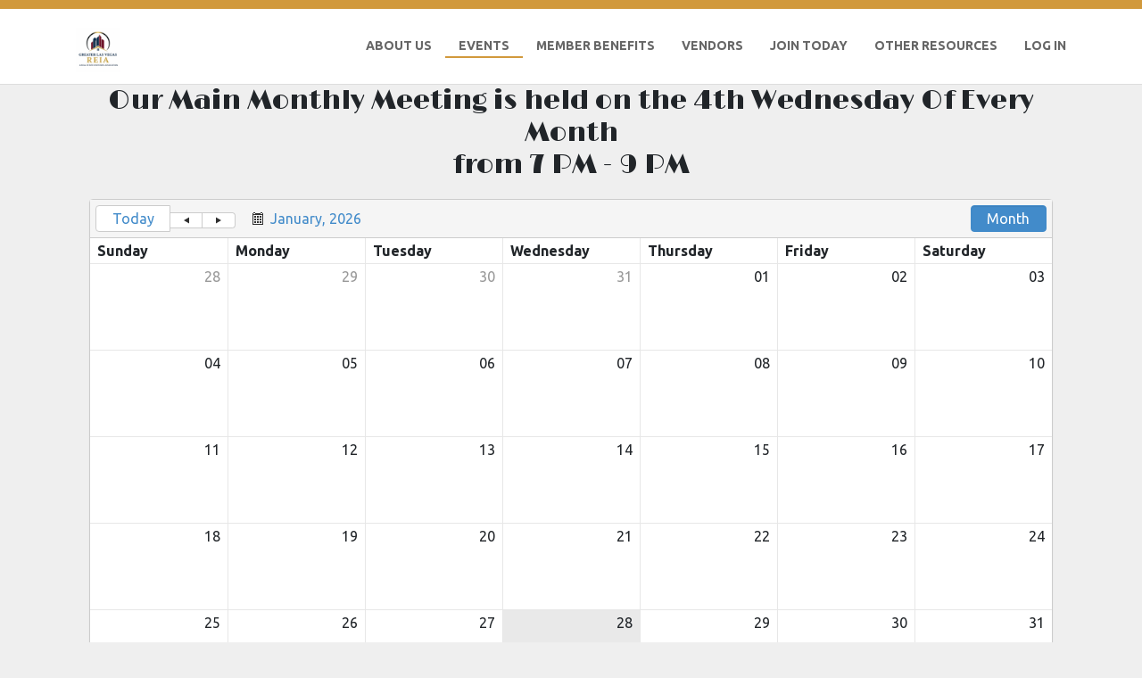

--- FILE ---
content_type: text/html; charset=utf-8
request_url: https://www.reialv.com/Events.aspx?ID=Weekly-Power-Lunch-for-Real-Estate-investors-71-8-31-2023
body_size: 6642
content:

<html>
<head id="head">
    <meta name="viewport" content="width=device-width, initial-scale=1">
    <!-- Style Dependencies-->
    <link href="https://stackpath.bootstrapcdn.com/font-awesome/4.7.0/css/font-awesome.min.css" rel="stylesheet" integrity="sha384-wvfXpqpZZVQGK6TAh5PVlGOfQNHSoD2xbE+QkPxCAFlNEevoEH3Sl0sibVcOQVnN" crossorigin="anonymous">
    <link rel="preconnect" href="https://fonts.googleapis.com">
    <link rel="preconnect" href="https://fonts.gstatic.com" crossorigin>
    <link href="https://fonts.googleapis.com/css2?family=Limelight&family=Montserrat:ital,wght@0,100..900;1,100..900&family=Ubuntu:ital,wght@0,300;0,400;0,500;0,700;1,300;1,400;1,500;1,700&display=swap" rel="stylesheet">
    <link rel="stylesheet" href="https://stackpath.bootstrapcdn.com/bootstrap/4.1.3/css/bootstrap.min.css" />

    <link rel="stylesheet" href="/css/GreatLakes/greatlakes-theme-BlackandGold.css">
    <link rel="stylesheet" href="/css/GreatLakes/greatlakes-grid.css">
    <link rel="stylesheet" href="/css/GreatLakes/greatlakes-main.css">
    <link rel="stylesheet" href="/css/cardflip.css">
    <!-- Meta Tag Macro -->
    <title>
        
    Events -

        Greater Las Vegas REIA
    </title>

    
    <link rel="shortcut icon" href="/favicon.ico" />

    
    <script src="//code.jquery.com/jquery-2.1.3.min.js" type="text/javascript"></script>
</head>
<body class="theme-color-BlackandGold">

    <header>
        <!-- TopNav -->
        
<div class="topNav">
    <div class="container">
    <div class="navList row ">
            <div class="item">
                <a class="title" href=""></a>
            </div>
            <div class="item">
                <a class="title" href=""></a>
            </div>
    </div>
    </div>
</div>

        <!--HEADER-->
        

<div class="nav-container">
    <div class="container">
        <div class="header row">
            <div class="logoWrapper mr-auto col-md-2">
                <a href="/">
                    <img src="/media/ciffh2hm/chatgpt-image-sep-29-2025-07_43_23-pm.png"
                         alt="Home"
                         class="logo" />
                </a>
            </div>

            <a href="#" id="menu-icon"><i class="fa fa-bars"></i></a>
            

<div id="sideNav">
    <nav id="mobileNav">
        <ul id="mobileNavigation" class="nav mobileNavigation">
            <li><a href="http://reialv.memberflow.com/Account/Login">Log In</a></li>

<li class='' style=''>                    <div id="mobileNavigation_reialv.com" class="navigation editableLinks" data-umbracoid="2188" data-umbracoalias="heroReiaHome" data-sort="21">
                            <a href="/">Home</a>

                    </div>
</li><li class=' dropdown' style=''>                    <div id="mobileNavigation_About_Us" class="navigation editableLinks" data-umbracoid="2193" data-umbracoalias="heroREIAContentPage" data-sort="2">
                            <a href="/about-us/">About Us</a>

                    </div>
<ul class='dropdown-menu' style='margin-top:-2px;'><li class='' style=''>                            <div id="mobileNavigation_Code_fo_Ethics" class="navigation editableLinks" data-umbracoid="2217" data-umbracoalias="heroREIAContentPage" data-sort="0">
                            </div>
</li><li class='' style=''>                            <div id="mobileNavigation_Mission_Statement" class="navigation editableLinks" data-umbracoid="2218" data-umbracoalias="heroREIAContentPage" data-sort="1">
                            </div>
</li></ul></li><li class='current' style=''>                    <div id="mobileNavigation_Events" class="navigation editableLinks" data-umbracoid="2197" data-umbracoalias="heroREIACalendar" data-sort="3">
                            <a href="/events/">Events</a>

                    </div>
</li><li class=' dropdown' style=''>                    <div id="mobileNavigation_Member_Benefits" class="navigation editableLinks" data-umbracoid="2202" data-umbracoalias="heroREIAContentPage" data-sort="5">
                            <a href="/member-benefits/">Member Benefits</a>

                    </div>
<ul class='dropdown-menu' style='margin-top:-2px;'><li class='' style=''>                            <div id="mobileNavigation_Business_Associate_Benefits" class="navigation editableLinks" data-umbracoid="2203" data-umbracoalias="heroREIAContentPage" data-sort="0">
                            </div>
</li></ul></li><li class='' style=''>                    <div id="mobileNavigation_Vendors" class="navigation editableLinks" data-umbracoid="2204" data-umbracoalias="heroREIAContentPage" data-sort="6">
                            <a href="/vendors/">Vendors</a>

                    </div>
</li><li class='' style=''>                    <div id="mobileNavigation_Join_Today" class="navigation editableLinks" data-umbracoid="2205" data-umbracoalias="heroREIAContentPage" data-sort="7">
                            <a href="/join-today/">Join Today</a>

                    </div>
</li><li class=' dropdown' style=''>                    <div id="mobileNavigation_Other_Resources" class="navigation editableLinks" data-umbracoid="2208" data-umbracoalias="rEIANavigationItem" data-sort="10">
Other Resources
                    </div>
<ul class='dropdown-menu' style='margin-top:-2px;'><li class='' style=''>                            <div id="mobileNavigation_National_REIA_University" class="navigation editableLinks" data-umbracoid="2209" data-umbracoalias="rEIANavigationItem" data-sort="0">
                            </div>
</li></ul></li><li class='' style=''>                    <div id="mobileNavigation_LOG_IN" class="navigation editableLinks" data-umbracoid="2223" data-umbracoalias="rEIANavigationItem" data-sort="11">
                            <a href="https://reialv.memberflow.com">LOG IN</a>

                    </div>
</li>
        </ul>
    </nav>
</div>



            <!-- Header Navigation Bar -->
            <nav class="navbar navbar-default" id="HeaderNavigation">
                <div class="container-fluid">
                    <div class="collapse navbar-collapse">
                        <ul class="nav navbar-nav navbar-right">
                            
        <li class="contact-link">           
                <a href='/contact-us'>Contact Us</a>
        </li>
        <li class="contact-link">           
                <a href='/search/'>Search</a>
        </li>

                            <li>

<a id="LoginLink" href="http://reialv.memberflow.com/Account/Login" target="_blank">Log In</a></li>
                        </ul>
                    </div>
                </div>
            </nav>

            <div class="mainMenu desktopMenu col-auto">
                <div class="dropdown navList row justify-content-center align-items-center">

                            <div class="item col-lg-auto inactive-menu-item">

                                    <a class="dropdown-toggle title" id=menu_2193 aria-haspopup="true" aria-expanded="false" href="/about-us/">About Us</a>
                                    <div class="dropdown-menu" aria-labelledby=menu_2193>
                                            <a class="dropdown-item " href="/about-us/code-fo-ethics/">Code fo Ethics</a>
                                            <a class="dropdown-item " href="/about-us/mission-statement/">MISSION STATEMENT</a>
                                    </div>
                            </div>
                            <div class="item col-lg-auto active-menu-item">

                                    <a class="title" id=menu_2197 href="/events/">Events</a>
                            </div>
                            <div class="item col-lg-auto inactive-menu-item">

                                    <a class="dropdown-toggle title" id=menu_2202 aria-haspopup="true" aria-expanded="false" href="/member-benefits/">Member Benefits</a>
                                    <div class="dropdown-menu" aria-labelledby=menu_2202>
                                            <a class="dropdown-item " href="/member-benefits/business-associate-benefits/">Business Associate Benefits</a>
                                    </div>
                            </div>
                            <div class="item col-lg-auto inactive-menu-item">

                                    <a class="title" id=menu_2204 href="/vendors/">Vendors</a>
                            </div>
                            <div class="item col-lg-auto inactive-menu-item">

                                    <a class="title" id=menu_2205 href="/join-today/">Join Today</a>
                            </div>
                            <div class="item col-lg-auto inactive-menu-item">

                                    <a class="dropdown-toggle title" id=menu_2208 aria-haspopup="true" aria-expanded="false" href="">Other Resources</a>
                                    <div class="dropdown-menu" aria-labelledby=menu_2208>
                                            <a class="dropdown-item " href="https://nationalreiau.com/">National REIA University</a>
                                    </div>
                            </div>
                            <div class="item col-lg-auto inactive-menu-item">

                                    <a class="title" id=menu_2223 href="https://reialv.memberflow.com">LOG IN</a>
                            </div>

                </div>
            </div>
        </div>
    </div>
</div>

        <!--MOBILE SEARCH-->
        <div class="container-fluid collapse d-lg-none" id="mobileSearch">
            <div class=" mobileSearch justify-content-center">
                <form action="/search/" method="get">

    <div class="input-group">
        <input type="text"
               class="form-control searchBox"
               id="query"
               name="query"
               placeholder="Search"
               aria-label="Search" />
        <div class="input-group-append">
            <button class="btn btn-outline-secondary" type="submit">
                <img src="/ContentImages/icons/search-24px.svg" alt="search" />
            </button>
        </div>

    </div>
</form>
            </div>
        </div>
    </header>
    <!-- Main -->
    <main class="body-wrapper">
        
<section class="editableArea">
    <div class="umb-content container">



    <div class="umb-grid container-fluid">
                <div class="grid-section">
    <div >
        
        <div class="row clearfix">
                <div class="col-md-12 column">
                    <div >
                                
    
<h3 class="divider-bottom text-center">Our Main Monthly Meeting is held on the 4th Wednesday Of Every Month <br />from 7 PM - 9 PM</h3>


                    </div>
                </div>        </div>
        
    </div>
                </div>
    </div>



        <link href="/scripts/kendo/styles/kendo.bootstrap.min.css" rel="stylesheet" />
    <link href="/scripts/kendo/styles/kendo.common.min.css" rel="stylesheet" />
    <style type="text/css">
        .k-event {
            font-size: 10px;
            min-height: 55px;
        }
    </style>
    <section>
        <div class="container">
            <div id="scheduler">
            </div>
        </div>
    </section>
    <script src="/scripts/kendo/kendo.web.min.js"></script>
    <script id="event-template" type="text/x-kendo-template">

        <a href="/events/event-details/?EventId=#: EventId #" class="eventLink" data-id="#: EventId #" style="color:white; font-size:10px;">#: title # #: kendo.toString(start, "h:mm tt") #</a>

    </script>
    <script type="text/javascript">
        $("#scheduler").kendoScheduler({
            editable: false,
            selectable: true,
            startTime: new Date("2013/6/13 07:00 AM"),
            height: 650,
            eventTemplate: kendo.template($("#event-template").html()),
            views: [
                //"day",
                //{ type: "workWeek", selected: true },
                //"week",
                //"month"
                //"agenda",
                {
                    selected: true,
                    type: "month",
                    //eventHeight: null
                }
            ],
            timezone: "Etc/UTC",
            dataSource: {
                batch: true,
                transport: {
                    read: {
                        url: "https://reialv.memberflow.com/Calendar/Read?ChapterId=10",
                        dataType: "jsonp"
                    },

                    parameterMap: function (options, operation) {
                        if (operation !== "read" && options.models) {
                            return { models: kendo.stringify(options.models) };
                        }
                    }
                },
                schema: {
                    model: {
                        id: "taskId",
                        fields: {
                            taskId: { from: "TaskID", type: "number" },
                            title: { from: "Title", defaultValue: "No title", validation: { required: true } },
                            start: { type: "date", from: "Start" },
                            end: { type: "date", from: "End" },
                            startTimezone: { from: "StartTimezone" },
                            endTimezone: { from: "EndTimezone" },
                            description: { from: "Description" },
                            recurrenceId: { from: "RecurrenceID" },
                            recurrenceRule: { from: "RecurrenceRule" },
                            recurrenceException: { from: "RecurrenceException" },
                            //ownerId: { from: "OwnerID", defaultValue: 1 },
                            isAllDay: { type: "boolean", from: "IsAllDay" },
                            EventId: { from: "EventId" }
                        }
                    }
                }
            }
        });
    </script>

    </div>
</section>

    </main>

    <!-- Footer -->
    <!-- Copyright Footer -->
    


<footer class="footer">
    <div class="container">
        <div class="row">


                <div class="col-sm-12 col-md-6 col-lg-3">
                    <h4 class="title">Greater Las Vegas REIA IS A PROUD MEMBER OF</h4>
                    <div class="imgWrapper">
                        <a href="http://www.nationalreia.com/" target="_blank"><img src="/ContentImages/nreia-logo-transparent.png" alt="NREIA logo" style="margin-top:15px; width: 140px" /></a>

                    </div>
                </div>


            <div class="col-md-6 col-lg-3">
                <h4 class="title">CONTACT INFO</h4>
                <div class="textWrapper">
                    <p class="address">8635 W. Sahara #4044, Las Vegas, NV,  89117</p>
                    <p class="phone">Phone: (702) 934-1131</p>
                    <p class="email">
                        Email: <a class="contactLink">Members@reialv.com</a>
                    </p>                    
                </div>
            </div>


            <div class="col-md-6 col-lg-3 socialIcons">
                <!-- Social Icon Macro -->

                    <strong>Follow Us</strong>
                    <br />
                    <div id="socialIcons" style="margin-top:15px; margin-bottom:15px;">
                            <a href="https://www.facebook.com/reialv" title="facebook" target="_blank"><i class="fa fa-2x fa-facebook-square"></i></a>
                                                                                                                    </div>
            </div>
            <div class="col-md-6 col-lg-3 newsletterCol">
                <strong>
                    Newsletter
                </strong>
                <br />
<form action="/Events.aspx?ID=Weekly-Power-Lunch-for-Real-Estate-investors-71-8-31-2023" enctype="multipart/form-data" id="optinForm" method="post">                    <input type="hidden" name="UmbracoId" value="2188">
                    <div class="form-group">
                        <input type="text" name="FName" class="form-control" placeholder="First Name" maxlength="50" data-parsley-type="alphanum" required />
                        <input type="text" name="LName" class="form-control" placeholder="Last Name" maxlength="50" data-parsley-type="alphanum" required />
                        <input type="text" name="Email" class="form-control" placeholder="Enter your email" maxlength="150" data-parsley-type="email" required />
                        <div class="g-recaptcha" data-theme="dark" data-callback="FooterRecapchaCallback" data-sitekey="6Lfk750UAAAAAJiLZhdovUwdd9RCFWHFTMJURW9v" style="transform:scale(0.77);-webkit-transform:scale(0.77);transform-origin:0 0;-webkit-transform-origin:0 0; margin-left: auto;margin-right: auto;width: 304px;"></div>
                        <button id="FooterSubscribe" class="btn btn-primary">SUBSCRIBE</button>
                    </div><input name="ufprt" type="hidden" value="[base64]" /></form>            </div>

        </div>
    </div>
</footer>
<div class="copyrightFooter">
    <div class="container">
        <div class="row">
            <div class="col-md-6">
                <p class="title d-flex justify-content-center justify-content-lg-start">&copy; 2026 Greater Las Vegas REIA | all rights reserved</p>
            </div>
            <div class="col-md-6">
                <ul id="BottomNavigation" class='nav navbar-nav justify-content-center justify-content-lg-end'>
                            <li class="contact-link">
                                <a href='/footer-navigation/privacy-policy' >Privacy Policy</a>
                            </li>
                            <li class="contact-link">
                                <a href='http://www.memberflow.com' target=&quot;_blank&quot;>Powered by Memberflow</a>
                            </li>
                </ul>
            </div>
        </div>
    </div>
</div>
    <div class="disclaimer">
        <div class="container">
            <div class="row">
                <div class="col-12">
<p>Greater Las Vegas REIA does not provide legal or tax advice. Greater Las Vegas REIA (REIALV) provides a forum for education and networking, offering members access to trusted professional service providers and featured speaker programs through our meetings and events. While we may endorse certain professionals and resources, members are encouraged to exercise their own judgment and consult qualified advisers before making decisions. Speakers express their own opinions, and participation in REIALV activities is at each member’s discretion and responsibility.</p>
                </div>
            </div>
        </div>
    </div>

<script src="https://www.google.com/recaptcha/api.js" async defer></script>
    <!-- SCRIPTS -->

    <script src="https://cdnjs.cloudflare.com/ajax/libs/popper.js/1.14.3/umd/popper.min.js"
            integrity="sha384-ZMP7rVo3mIykV+2+9J3UJ46jBk0WLaUAdn689aCwoqbBJiSnjAK/l8WvCWPIPm49"
            crossorigin="anonymous"></script>
    <script src="https://stackpath.bootstrapcdn.com/bootstrap/4.1.3/js/bootstrap.min.js"
            integrity="sha384-ChfqqxuZUCnJSK3+MXmPNIyE6ZbWh2IMqE241rYiqJxyMiZ6OW/JmZQ5stwEULTy"
            crossorigin="anonymous"></script>
    <script src="/scripts/mmenu/jquery.mmenu.min.js" type="text/javascript"></script>
    <script src="/scripts/parsley/parsley.min.js" type="text/javascript"></script>
    <script src="/scripts/hero.js" type="text/javascript"></script>

    <script>
        let imgs = document.querySelectorAll('.img-responsive')
        for (let i of imgs) {
            i.removeAttribute('height')
        }
        let collapseItem = $(".toggle-icon-wrapper")
        if (collapseItem)
            collapseItem.click(e => $(e.currentTarget.firstElementChild).toggleClass("fa-plus fa-minus"));

    </script>

    

</body>
</html>

--- FILE ---
content_type: text/html; charset=utf-8
request_url: https://www.google.com/recaptcha/api2/anchor?ar=1&k=6Lfk750UAAAAAJiLZhdovUwdd9RCFWHFTMJURW9v&co=aHR0cHM6Ly93d3cucmVpYWx2LmNvbTo0NDM.&hl=en&v=N67nZn4AqZkNcbeMu4prBgzg&theme=dark&size=normal&anchor-ms=20000&execute-ms=30000&cb=e6oyvycw6i1n
body_size: 49461
content:
<!DOCTYPE HTML><html dir="ltr" lang="en"><head><meta http-equiv="Content-Type" content="text/html; charset=UTF-8">
<meta http-equiv="X-UA-Compatible" content="IE=edge">
<title>reCAPTCHA</title>
<style type="text/css">
/* cyrillic-ext */
@font-face {
  font-family: 'Roboto';
  font-style: normal;
  font-weight: 400;
  font-stretch: 100%;
  src: url(//fonts.gstatic.com/s/roboto/v48/KFO7CnqEu92Fr1ME7kSn66aGLdTylUAMa3GUBHMdazTgWw.woff2) format('woff2');
  unicode-range: U+0460-052F, U+1C80-1C8A, U+20B4, U+2DE0-2DFF, U+A640-A69F, U+FE2E-FE2F;
}
/* cyrillic */
@font-face {
  font-family: 'Roboto';
  font-style: normal;
  font-weight: 400;
  font-stretch: 100%;
  src: url(//fonts.gstatic.com/s/roboto/v48/KFO7CnqEu92Fr1ME7kSn66aGLdTylUAMa3iUBHMdazTgWw.woff2) format('woff2');
  unicode-range: U+0301, U+0400-045F, U+0490-0491, U+04B0-04B1, U+2116;
}
/* greek-ext */
@font-face {
  font-family: 'Roboto';
  font-style: normal;
  font-weight: 400;
  font-stretch: 100%;
  src: url(//fonts.gstatic.com/s/roboto/v48/KFO7CnqEu92Fr1ME7kSn66aGLdTylUAMa3CUBHMdazTgWw.woff2) format('woff2');
  unicode-range: U+1F00-1FFF;
}
/* greek */
@font-face {
  font-family: 'Roboto';
  font-style: normal;
  font-weight: 400;
  font-stretch: 100%;
  src: url(//fonts.gstatic.com/s/roboto/v48/KFO7CnqEu92Fr1ME7kSn66aGLdTylUAMa3-UBHMdazTgWw.woff2) format('woff2');
  unicode-range: U+0370-0377, U+037A-037F, U+0384-038A, U+038C, U+038E-03A1, U+03A3-03FF;
}
/* math */
@font-face {
  font-family: 'Roboto';
  font-style: normal;
  font-weight: 400;
  font-stretch: 100%;
  src: url(//fonts.gstatic.com/s/roboto/v48/KFO7CnqEu92Fr1ME7kSn66aGLdTylUAMawCUBHMdazTgWw.woff2) format('woff2');
  unicode-range: U+0302-0303, U+0305, U+0307-0308, U+0310, U+0312, U+0315, U+031A, U+0326-0327, U+032C, U+032F-0330, U+0332-0333, U+0338, U+033A, U+0346, U+034D, U+0391-03A1, U+03A3-03A9, U+03B1-03C9, U+03D1, U+03D5-03D6, U+03F0-03F1, U+03F4-03F5, U+2016-2017, U+2034-2038, U+203C, U+2040, U+2043, U+2047, U+2050, U+2057, U+205F, U+2070-2071, U+2074-208E, U+2090-209C, U+20D0-20DC, U+20E1, U+20E5-20EF, U+2100-2112, U+2114-2115, U+2117-2121, U+2123-214F, U+2190, U+2192, U+2194-21AE, U+21B0-21E5, U+21F1-21F2, U+21F4-2211, U+2213-2214, U+2216-22FF, U+2308-230B, U+2310, U+2319, U+231C-2321, U+2336-237A, U+237C, U+2395, U+239B-23B7, U+23D0, U+23DC-23E1, U+2474-2475, U+25AF, U+25B3, U+25B7, U+25BD, U+25C1, U+25CA, U+25CC, U+25FB, U+266D-266F, U+27C0-27FF, U+2900-2AFF, U+2B0E-2B11, U+2B30-2B4C, U+2BFE, U+3030, U+FF5B, U+FF5D, U+1D400-1D7FF, U+1EE00-1EEFF;
}
/* symbols */
@font-face {
  font-family: 'Roboto';
  font-style: normal;
  font-weight: 400;
  font-stretch: 100%;
  src: url(//fonts.gstatic.com/s/roboto/v48/KFO7CnqEu92Fr1ME7kSn66aGLdTylUAMaxKUBHMdazTgWw.woff2) format('woff2');
  unicode-range: U+0001-000C, U+000E-001F, U+007F-009F, U+20DD-20E0, U+20E2-20E4, U+2150-218F, U+2190, U+2192, U+2194-2199, U+21AF, U+21E6-21F0, U+21F3, U+2218-2219, U+2299, U+22C4-22C6, U+2300-243F, U+2440-244A, U+2460-24FF, U+25A0-27BF, U+2800-28FF, U+2921-2922, U+2981, U+29BF, U+29EB, U+2B00-2BFF, U+4DC0-4DFF, U+FFF9-FFFB, U+10140-1018E, U+10190-1019C, U+101A0, U+101D0-101FD, U+102E0-102FB, U+10E60-10E7E, U+1D2C0-1D2D3, U+1D2E0-1D37F, U+1F000-1F0FF, U+1F100-1F1AD, U+1F1E6-1F1FF, U+1F30D-1F30F, U+1F315, U+1F31C, U+1F31E, U+1F320-1F32C, U+1F336, U+1F378, U+1F37D, U+1F382, U+1F393-1F39F, U+1F3A7-1F3A8, U+1F3AC-1F3AF, U+1F3C2, U+1F3C4-1F3C6, U+1F3CA-1F3CE, U+1F3D4-1F3E0, U+1F3ED, U+1F3F1-1F3F3, U+1F3F5-1F3F7, U+1F408, U+1F415, U+1F41F, U+1F426, U+1F43F, U+1F441-1F442, U+1F444, U+1F446-1F449, U+1F44C-1F44E, U+1F453, U+1F46A, U+1F47D, U+1F4A3, U+1F4B0, U+1F4B3, U+1F4B9, U+1F4BB, U+1F4BF, U+1F4C8-1F4CB, U+1F4D6, U+1F4DA, U+1F4DF, U+1F4E3-1F4E6, U+1F4EA-1F4ED, U+1F4F7, U+1F4F9-1F4FB, U+1F4FD-1F4FE, U+1F503, U+1F507-1F50B, U+1F50D, U+1F512-1F513, U+1F53E-1F54A, U+1F54F-1F5FA, U+1F610, U+1F650-1F67F, U+1F687, U+1F68D, U+1F691, U+1F694, U+1F698, U+1F6AD, U+1F6B2, U+1F6B9-1F6BA, U+1F6BC, U+1F6C6-1F6CF, U+1F6D3-1F6D7, U+1F6E0-1F6EA, U+1F6F0-1F6F3, U+1F6F7-1F6FC, U+1F700-1F7FF, U+1F800-1F80B, U+1F810-1F847, U+1F850-1F859, U+1F860-1F887, U+1F890-1F8AD, U+1F8B0-1F8BB, U+1F8C0-1F8C1, U+1F900-1F90B, U+1F93B, U+1F946, U+1F984, U+1F996, U+1F9E9, U+1FA00-1FA6F, U+1FA70-1FA7C, U+1FA80-1FA89, U+1FA8F-1FAC6, U+1FACE-1FADC, U+1FADF-1FAE9, U+1FAF0-1FAF8, U+1FB00-1FBFF;
}
/* vietnamese */
@font-face {
  font-family: 'Roboto';
  font-style: normal;
  font-weight: 400;
  font-stretch: 100%;
  src: url(//fonts.gstatic.com/s/roboto/v48/KFO7CnqEu92Fr1ME7kSn66aGLdTylUAMa3OUBHMdazTgWw.woff2) format('woff2');
  unicode-range: U+0102-0103, U+0110-0111, U+0128-0129, U+0168-0169, U+01A0-01A1, U+01AF-01B0, U+0300-0301, U+0303-0304, U+0308-0309, U+0323, U+0329, U+1EA0-1EF9, U+20AB;
}
/* latin-ext */
@font-face {
  font-family: 'Roboto';
  font-style: normal;
  font-weight: 400;
  font-stretch: 100%;
  src: url(//fonts.gstatic.com/s/roboto/v48/KFO7CnqEu92Fr1ME7kSn66aGLdTylUAMa3KUBHMdazTgWw.woff2) format('woff2');
  unicode-range: U+0100-02BA, U+02BD-02C5, U+02C7-02CC, U+02CE-02D7, U+02DD-02FF, U+0304, U+0308, U+0329, U+1D00-1DBF, U+1E00-1E9F, U+1EF2-1EFF, U+2020, U+20A0-20AB, U+20AD-20C0, U+2113, U+2C60-2C7F, U+A720-A7FF;
}
/* latin */
@font-face {
  font-family: 'Roboto';
  font-style: normal;
  font-weight: 400;
  font-stretch: 100%;
  src: url(//fonts.gstatic.com/s/roboto/v48/KFO7CnqEu92Fr1ME7kSn66aGLdTylUAMa3yUBHMdazQ.woff2) format('woff2');
  unicode-range: U+0000-00FF, U+0131, U+0152-0153, U+02BB-02BC, U+02C6, U+02DA, U+02DC, U+0304, U+0308, U+0329, U+2000-206F, U+20AC, U+2122, U+2191, U+2193, U+2212, U+2215, U+FEFF, U+FFFD;
}
/* cyrillic-ext */
@font-face {
  font-family: 'Roboto';
  font-style: normal;
  font-weight: 500;
  font-stretch: 100%;
  src: url(//fonts.gstatic.com/s/roboto/v48/KFO7CnqEu92Fr1ME7kSn66aGLdTylUAMa3GUBHMdazTgWw.woff2) format('woff2');
  unicode-range: U+0460-052F, U+1C80-1C8A, U+20B4, U+2DE0-2DFF, U+A640-A69F, U+FE2E-FE2F;
}
/* cyrillic */
@font-face {
  font-family: 'Roboto';
  font-style: normal;
  font-weight: 500;
  font-stretch: 100%;
  src: url(//fonts.gstatic.com/s/roboto/v48/KFO7CnqEu92Fr1ME7kSn66aGLdTylUAMa3iUBHMdazTgWw.woff2) format('woff2');
  unicode-range: U+0301, U+0400-045F, U+0490-0491, U+04B0-04B1, U+2116;
}
/* greek-ext */
@font-face {
  font-family: 'Roboto';
  font-style: normal;
  font-weight: 500;
  font-stretch: 100%;
  src: url(//fonts.gstatic.com/s/roboto/v48/KFO7CnqEu92Fr1ME7kSn66aGLdTylUAMa3CUBHMdazTgWw.woff2) format('woff2');
  unicode-range: U+1F00-1FFF;
}
/* greek */
@font-face {
  font-family: 'Roboto';
  font-style: normal;
  font-weight: 500;
  font-stretch: 100%;
  src: url(//fonts.gstatic.com/s/roboto/v48/KFO7CnqEu92Fr1ME7kSn66aGLdTylUAMa3-UBHMdazTgWw.woff2) format('woff2');
  unicode-range: U+0370-0377, U+037A-037F, U+0384-038A, U+038C, U+038E-03A1, U+03A3-03FF;
}
/* math */
@font-face {
  font-family: 'Roboto';
  font-style: normal;
  font-weight: 500;
  font-stretch: 100%;
  src: url(//fonts.gstatic.com/s/roboto/v48/KFO7CnqEu92Fr1ME7kSn66aGLdTylUAMawCUBHMdazTgWw.woff2) format('woff2');
  unicode-range: U+0302-0303, U+0305, U+0307-0308, U+0310, U+0312, U+0315, U+031A, U+0326-0327, U+032C, U+032F-0330, U+0332-0333, U+0338, U+033A, U+0346, U+034D, U+0391-03A1, U+03A3-03A9, U+03B1-03C9, U+03D1, U+03D5-03D6, U+03F0-03F1, U+03F4-03F5, U+2016-2017, U+2034-2038, U+203C, U+2040, U+2043, U+2047, U+2050, U+2057, U+205F, U+2070-2071, U+2074-208E, U+2090-209C, U+20D0-20DC, U+20E1, U+20E5-20EF, U+2100-2112, U+2114-2115, U+2117-2121, U+2123-214F, U+2190, U+2192, U+2194-21AE, U+21B0-21E5, U+21F1-21F2, U+21F4-2211, U+2213-2214, U+2216-22FF, U+2308-230B, U+2310, U+2319, U+231C-2321, U+2336-237A, U+237C, U+2395, U+239B-23B7, U+23D0, U+23DC-23E1, U+2474-2475, U+25AF, U+25B3, U+25B7, U+25BD, U+25C1, U+25CA, U+25CC, U+25FB, U+266D-266F, U+27C0-27FF, U+2900-2AFF, U+2B0E-2B11, U+2B30-2B4C, U+2BFE, U+3030, U+FF5B, U+FF5D, U+1D400-1D7FF, U+1EE00-1EEFF;
}
/* symbols */
@font-face {
  font-family: 'Roboto';
  font-style: normal;
  font-weight: 500;
  font-stretch: 100%;
  src: url(//fonts.gstatic.com/s/roboto/v48/KFO7CnqEu92Fr1ME7kSn66aGLdTylUAMaxKUBHMdazTgWw.woff2) format('woff2');
  unicode-range: U+0001-000C, U+000E-001F, U+007F-009F, U+20DD-20E0, U+20E2-20E4, U+2150-218F, U+2190, U+2192, U+2194-2199, U+21AF, U+21E6-21F0, U+21F3, U+2218-2219, U+2299, U+22C4-22C6, U+2300-243F, U+2440-244A, U+2460-24FF, U+25A0-27BF, U+2800-28FF, U+2921-2922, U+2981, U+29BF, U+29EB, U+2B00-2BFF, U+4DC0-4DFF, U+FFF9-FFFB, U+10140-1018E, U+10190-1019C, U+101A0, U+101D0-101FD, U+102E0-102FB, U+10E60-10E7E, U+1D2C0-1D2D3, U+1D2E0-1D37F, U+1F000-1F0FF, U+1F100-1F1AD, U+1F1E6-1F1FF, U+1F30D-1F30F, U+1F315, U+1F31C, U+1F31E, U+1F320-1F32C, U+1F336, U+1F378, U+1F37D, U+1F382, U+1F393-1F39F, U+1F3A7-1F3A8, U+1F3AC-1F3AF, U+1F3C2, U+1F3C4-1F3C6, U+1F3CA-1F3CE, U+1F3D4-1F3E0, U+1F3ED, U+1F3F1-1F3F3, U+1F3F5-1F3F7, U+1F408, U+1F415, U+1F41F, U+1F426, U+1F43F, U+1F441-1F442, U+1F444, U+1F446-1F449, U+1F44C-1F44E, U+1F453, U+1F46A, U+1F47D, U+1F4A3, U+1F4B0, U+1F4B3, U+1F4B9, U+1F4BB, U+1F4BF, U+1F4C8-1F4CB, U+1F4D6, U+1F4DA, U+1F4DF, U+1F4E3-1F4E6, U+1F4EA-1F4ED, U+1F4F7, U+1F4F9-1F4FB, U+1F4FD-1F4FE, U+1F503, U+1F507-1F50B, U+1F50D, U+1F512-1F513, U+1F53E-1F54A, U+1F54F-1F5FA, U+1F610, U+1F650-1F67F, U+1F687, U+1F68D, U+1F691, U+1F694, U+1F698, U+1F6AD, U+1F6B2, U+1F6B9-1F6BA, U+1F6BC, U+1F6C6-1F6CF, U+1F6D3-1F6D7, U+1F6E0-1F6EA, U+1F6F0-1F6F3, U+1F6F7-1F6FC, U+1F700-1F7FF, U+1F800-1F80B, U+1F810-1F847, U+1F850-1F859, U+1F860-1F887, U+1F890-1F8AD, U+1F8B0-1F8BB, U+1F8C0-1F8C1, U+1F900-1F90B, U+1F93B, U+1F946, U+1F984, U+1F996, U+1F9E9, U+1FA00-1FA6F, U+1FA70-1FA7C, U+1FA80-1FA89, U+1FA8F-1FAC6, U+1FACE-1FADC, U+1FADF-1FAE9, U+1FAF0-1FAF8, U+1FB00-1FBFF;
}
/* vietnamese */
@font-face {
  font-family: 'Roboto';
  font-style: normal;
  font-weight: 500;
  font-stretch: 100%;
  src: url(//fonts.gstatic.com/s/roboto/v48/KFO7CnqEu92Fr1ME7kSn66aGLdTylUAMa3OUBHMdazTgWw.woff2) format('woff2');
  unicode-range: U+0102-0103, U+0110-0111, U+0128-0129, U+0168-0169, U+01A0-01A1, U+01AF-01B0, U+0300-0301, U+0303-0304, U+0308-0309, U+0323, U+0329, U+1EA0-1EF9, U+20AB;
}
/* latin-ext */
@font-face {
  font-family: 'Roboto';
  font-style: normal;
  font-weight: 500;
  font-stretch: 100%;
  src: url(//fonts.gstatic.com/s/roboto/v48/KFO7CnqEu92Fr1ME7kSn66aGLdTylUAMa3KUBHMdazTgWw.woff2) format('woff2');
  unicode-range: U+0100-02BA, U+02BD-02C5, U+02C7-02CC, U+02CE-02D7, U+02DD-02FF, U+0304, U+0308, U+0329, U+1D00-1DBF, U+1E00-1E9F, U+1EF2-1EFF, U+2020, U+20A0-20AB, U+20AD-20C0, U+2113, U+2C60-2C7F, U+A720-A7FF;
}
/* latin */
@font-face {
  font-family: 'Roboto';
  font-style: normal;
  font-weight: 500;
  font-stretch: 100%;
  src: url(//fonts.gstatic.com/s/roboto/v48/KFO7CnqEu92Fr1ME7kSn66aGLdTylUAMa3yUBHMdazQ.woff2) format('woff2');
  unicode-range: U+0000-00FF, U+0131, U+0152-0153, U+02BB-02BC, U+02C6, U+02DA, U+02DC, U+0304, U+0308, U+0329, U+2000-206F, U+20AC, U+2122, U+2191, U+2193, U+2212, U+2215, U+FEFF, U+FFFD;
}
/* cyrillic-ext */
@font-face {
  font-family: 'Roboto';
  font-style: normal;
  font-weight: 900;
  font-stretch: 100%;
  src: url(//fonts.gstatic.com/s/roboto/v48/KFO7CnqEu92Fr1ME7kSn66aGLdTylUAMa3GUBHMdazTgWw.woff2) format('woff2');
  unicode-range: U+0460-052F, U+1C80-1C8A, U+20B4, U+2DE0-2DFF, U+A640-A69F, U+FE2E-FE2F;
}
/* cyrillic */
@font-face {
  font-family: 'Roboto';
  font-style: normal;
  font-weight: 900;
  font-stretch: 100%;
  src: url(//fonts.gstatic.com/s/roboto/v48/KFO7CnqEu92Fr1ME7kSn66aGLdTylUAMa3iUBHMdazTgWw.woff2) format('woff2');
  unicode-range: U+0301, U+0400-045F, U+0490-0491, U+04B0-04B1, U+2116;
}
/* greek-ext */
@font-face {
  font-family: 'Roboto';
  font-style: normal;
  font-weight: 900;
  font-stretch: 100%;
  src: url(//fonts.gstatic.com/s/roboto/v48/KFO7CnqEu92Fr1ME7kSn66aGLdTylUAMa3CUBHMdazTgWw.woff2) format('woff2');
  unicode-range: U+1F00-1FFF;
}
/* greek */
@font-face {
  font-family: 'Roboto';
  font-style: normal;
  font-weight: 900;
  font-stretch: 100%;
  src: url(//fonts.gstatic.com/s/roboto/v48/KFO7CnqEu92Fr1ME7kSn66aGLdTylUAMa3-UBHMdazTgWw.woff2) format('woff2');
  unicode-range: U+0370-0377, U+037A-037F, U+0384-038A, U+038C, U+038E-03A1, U+03A3-03FF;
}
/* math */
@font-face {
  font-family: 'Roboto';
  font-style: normal;
  font-weight: 900;
  font-stretch: 100%;
  src: url(//fonts.gstatic.com/s/roboto/v48/KFO7CnqEu92Fr1ME7kSn66aGLdTylUAMawCUBHMdazTgWw.woff2) format('woff2');
  unicode-range: U+0302-0303, U+0305, U+0307-0308, U+0310, U+0312, U+0315, U+031A, U+0326-0327, U+032C, U+032F-0330, U+0332-0333, U+0338, U+033A, U+0346, U+034D, U+0391-03A1, U+03A3-03A9, U+03B1-03C9, U+03D1, U+03D5-03D6, U+03F0-03F1, U+03F4-03F5, U+2016-2017, U+2034-2038, U+203C, U+2040, U+2043, U+2047, U+2050, U+2057, U+205F, U+2070-2071, U+2074-208E, U+2090-209C, U+20D0-20DC, U+20E1, U+20E5-20EF, U+2100-2112, U+2114-2115, U+2117-2121, U+2123-214F, U+2190, U+2192, U+2194-21AE, U+21B0-21E5, U+21F1-21F2, U+21F4-2211, U+2213-2214, U+2216-22FF, U+2308-230B, U+2310, U+2319, U+231C-2321, U+2336-237A, U+237C, U+2395, U+239B-23B7, U+23D0, U+23DC-23E1, U+2474-2475, U+25AF, U+25B3, U+25B7, U+25BD, U+25C1, U+25CA, U+25CC, U+25FB, U+266D-266F, U+27C0-27FF, U+2900-2AFF, U+2B0E-2B11, U+2B30-2B4C, U+2BFE, U+3030, U+FF5B, U+FF5D, U+1D400-1D7FF, U+1EE00-1EEFF;
}
/* symbols */
@font-face {
  font-family: 'Roboto';
  font-style: normal;
  font-weight: 900;
  font-stretch: 100%;
  src: url(//fonts.gstatic.com/s/roboto/v48/KFO7CnqEu92Fr1ME7kSn66aGLdTylUAMaxKUBHMdazTgWw.woff2) format('woff2');
  unicode-range: U+0001-000C, U+000E-001F, U+007F-009F, U+20DD-20E0, U+20E2-20E4, U+2150-218F, U+2190, U+2192, U+2194-2199, U+21AF, U+21E6-21F0, U+21F3, U+2218-2219, U+2299, U+22C4-22C6, U+2300-243F, U+2440-244A, U+2460-24FF, U+25A0-27BF, U+2800-28FF, U+2921-2922, U+2981, U+29BF, U+29EB, U+2B00-2BFF, U+4DC0-4DFF, U+FFF9-FFFB, U+10140-1018E, U+10190-1019C, U+101A0, U+101D0-101FD, U+102E0-102FB, U+10E60-10E7E, U+1D2C0-1D2D3, U+1D2E0-1D37F, U+1F000-1F0FF, U+1F100-1F1AD, U+1F1E6-1F1FF, U+1F30D-1F30F, U+1F315, U+1F31C, U+1F31E, U+1F320-1F32C, U+1F336, U+1F378, U+1F37D, U+1F382, U+1F393-1F39F, U+1F3A7-1F3A8, U+1F3AC-1F3AF, U+1F3C2, U+1F3C4-1F3C6, U+1F3CA-1F3CE, U+1F3D4-1F3E0, U+1F3ED, U+1F3F1-1F3F3, U+1F3F5-1F3F7, U+1F408, U+1F415, U+1F41F, U+1F426, U+1F43F, U+1F441-1F442, U+1F444, U+1F446-1F449, U+1F44C-1F44E, U+1F453, U+1F46A, U+1F47D, U+1F4A3, U+1F4B0, U+1F4B3, U+1F4B9, U+1F4BB, U+1F4BF, U+1F4C8-1F4CB, U+1F4D6, U+1F4DA, U+1F4DF, U+1F4E3-1F4E6, U+1F4EA-1F4ED, U+1F4F7, U+1F4F9-1F4FB, U+1F4FD-1F4FE, U+1F503, U+1F507-1F50B, U+1F50D, U+1F512-1F513, U+1F53E-1F54A, U+1F54F-1F5FA, U+1F610, U+1F650-1F67F, U+1F687, U+1F68D, U+1F691, U+1F694, U+1F698, U+1F6AD, U+1F6B2, U+1F6B9-1F6BA, U+1F6BC, U+1F6C6-1F6CF, U+1F6D3-1F6D7, U+1F6E0-1F6EA, U+1F6F0-1F6F3, U+1F6F7-1F6FC, U+1F700-1F7FF, U+1F800-1F80B, U+1F810-1F847, U+1F850-1F859, U+1F860-1F887, U+1F890-1F8AD, U+1F8B0-1F8BB, U+1F8C0-1F8C1, U+1F900-1F90B, U+1F93B, U+1F946, U+1F984, U+1F996, U+1F9E9, U+1FA00-1FA6F, U+1FA70-1FA7C, U+1FA80-1FA89, U+1FA8F-1FAC6, U+1FACE-1FADC, U+1FADF-1FAE9, U+1FAF0-1FAF8, U+1FB00-1FBFF;
}
/* vietnamese */
@font-face {
  font-family: 'Roboto';
  font-style: normal;
  font-weight: 900;
  font-stretch: 100%;
  src: url(//fonts.gstatic.com/s/roboto/v48/KFO7CnqEu92Fr1ME7kSn66aGLdTylUAMa3OUBHMdazTgWw.woff2) format('woff2');
  unicode-range: U+0102-0103, U+0110-0111, U+0128-0129, U+0168-0169, U+01A0-01A1, U+01AF-01B0, U+0300-0301, U+0303-0304, U+0308-0309, U+0323, U+0329, U+1EA0-1EF9, U+20AB;
}
/* latin-ext */
@font-face {
  font-family: 'Roboto';
  font-style: normal;
  font-weight: 900;
  font-stretch: 100%;
  src: url(//fonts.gstatic.com/s/roboto/v48/KFO7CnqEu92Fr1ME7kSn66aGLdTylUAMa3KUBHMdazTgWw.woff2) format('woff2');
  unicode-range: U+0100-02BA, U+02BD-02C5, U+02C7-02CC, U+02CE-02D7, U+02DD-02FF, U+0304, U+0308, U+0329, U+1D00-1DBF, U+1E00-1E9F, U+1EF2-1EFF, U+2020, U+20A0-20AB, U+20AD-20C0, U+2113, U+2C60-2C7F, U+A720-A7FF;
}
/* latin */
@font-face {
  font-family: 'Roboto';
  font-style: normal;
  font-weight: 900;
  font-stretch: 100%;
  src: url(//fonts.gstatic.com/s/roboto/v48/KFO7CnqEu92Fr1ME7kSn66aGLdTylUAMa3yUBHMdazQ.woff2) format('woff2');
  unicode-range: U+0000-00FF, U+0131, U+0152-0153, U+02BB-02BC, U+02C6, U+02DA, U+02DC, U+0304, U+0308, U+0329, U+2000-206F, U+20AC, U+2122, U+2191, U+2193, U+2212, U+2215, U+FEFF, U+FFFD;
}

</style>
<link rel="stylesheet" type="text/css" href="https://www.gstatic.com/recaptcha/releases/N67nZn4AqZkNcbeMu4prBgzg/styles__ltr.css">
<script nonce="bkq1-uLXarEFeXODYKzvcQ" type="text/javascript">window['__recaptcha_api'] = 'https://www.google.com/recaptcha/api2/';</script>
<script type="text/javascript" src="https://www.gstatic.com/recaptcha/releases/N67nZn4AqZkNcbeMu4prBgzg/recaptcha__en.js" nonce="bkq1-uLXarEFeXODYKzvcQ">
      
    </script></head>
<body><div id="rc-anchor-alert" class="rc-anchor-alert"></div>
<input type="hidden" id="recaptcha-token" value="[base64]">
<script type="text/javascript" nonce="bkq1-uLXarEFeXODYKzvcQ">
      recaptcha.anchor.Main.init("[\x22ainput\x22,[\x22bgdata\x22,\x22\x22,\[base64]/[base64]/[base64]/ZyhXLGgpOnEoW04sMjEsbF0sVywwKSxoKSxmYWxzZSxmYWxzZSl9Y2F0Y2goayl7RygzNTgsVyk/[base64]/[base64]/[base64]/[base64]/[base64]/[base64]/[base64]/bmV3IEJbT10oRFswXSk6dz09Mj9uZXcgQltPXShEWzBdLERbMV0pOnc9PTM/bmV3IEJbT10oRFswXSxEWzFdLERbMl0pOnc9PTQ/[base64]/[base64]/[base64]/[base64]/[base64]\\u003d\x22,\[base64]\x22,\[base64]/CixZML8KgfMOVPhHDmmHCrsOAwoTDicKlwr7DrMOcGH5OwqRnRBpuWsOpQDbChcO1aMKuUsKLw5zCqnLDiQkIwoZ0w7tSwrzDuUNSDsOewo3Dm0tIw4ZZAMK6wrzCpMOgw6ZYKsKmNAtEwrvDqcK6XcK/[base64]/Ct8K6wrbDksOVwpbCqyvCnsOPLjLCrRIHBkd3wpvDlcOUL8KWGMKhEEvDsMKCw6IfWMKuHk9rWcKTT8KnQCbCl3DDjsO+wpvDncO9bcOgwp7DvMKUw4rDh0IRw4Ydw7YdPW44QxRZwrXDgUTCgHLCohzDvD/DkF3DrCXDgMO6w4IPJWLCgWJSLMOmwpc7wqbDqcK/wpsvw7sbLMOCIcKCwp9XGsKQwpjCg8Kpw6Nuw6Vqw7kHwrJRFMOSwrZUHxDCl0c9w4bDqhzCisOSwqEqGH3CmCZOwq1ewqMfA8O1cMOswogfw4Zew4FUwp5CcmbDtCbCowvDvFVPw4/[base64]/Dp0rCn2rClcOpRSducCEDw7vDoGl6IcK8wrREwrYowqvDjk/DjcOiM8KKZMKLO8OQwrgZwpgJTmUGPH4jw4Y9w5Ykw5AGQh7DicKFX8OAw4x3wqPCr8KXw5XCqWxuwqrCq8KsJsKXwqTCi8KdDVnCsVjDmsKOwrHDgMKkcsO2FxDCssKLwqzDtyrCoMObLzrCr8KTXWkBwrEUw6/DozfDnEDDq8KYwo8zBlrDnX/DkMKaSsOCS8ObZMO1WQTCl1ZXwppyT8OkQhlTRCZ/wo/CtMOBGEDDgMOjw7rCj8KUeWMQcxjDicOAY8O3eg8KHnFCwrrCmSQow7XDksOsMz4Aw7jCncKVwo5Gw70hw63Compnw7YzEgJyw67Do8KYwpjCmVPDrSd3WMKDCsOKwqLDkcOJw54DEUtPORoIG8KaR8KGGsO6MXDDlcKlZsK+DcKwwrzDmgXCniMUPXUIw6bDhcO/CyLCpsKKFWvCqcKTQzfDq1jDg1zDlBrChMKEw6oIw5/CvndNS2fDqMOsX8KhwqxRQmzDlsKMIg8rwrc6CxUyL20ow7/Ch8Okwq1TwqbCocKYTsOhHcO/HhvDp8KHFMOdNcOMw7hFdRbCgcOOHMO4DMKTwqsRKwpYwp7DmmwAC8O5wq/DjsOawrxLw4nDhBxsIRNPCsKEBsKBw4ABwpAsP8KqKApQwpfCkTTDs33Co8Ojw7LCl8KCw4EIw7hZSsO/wp/CocO+emzCizEMwovDn1dCw5kwV8OSdsKWLyEjwqNwWsOGwo/CqcKtF8O1PcKnwqRFahjCl8KeO8KnWcKqIX0nwoRZw619TsOmwqbCkcOkwr95OsKeamtbw60Kw63CqGfDt8KAw6Iww6DDrMKDKMOhJMKqblVLwqNUNHTDlsKVGhRyw7nCpcOXe8OyLE/CnHTCoTYsTMKmEMOKTsOjVcOaUsOSH8O0w77CkU/CslDDgsKpWkXCpgbCjcK0Z8O4wrjDkcOew7RBw7LCoj8DEWnDqcOLw5jDnSzDicKywpMUKcOgCcO2U8KHw7law4DDi2vDhX/CsG7DsxrDvhPDtMOXwrR0w5zCtcOgwrsNwppFwqIXwrITw7rDqMKvXw7CpBLCpzzCncOiJcOhT8K1V8ODdcOyHcKdEihDWynCtMO9C8OAwoEkHDoGKcOBwqhmI8ODBsO2O8KTwq7DoMO1wrk/[base64]/CjsOgwpDCjRDCtMOGYcKDGz3CsA/CiXTDisOCBkttwq3Dm8OMwrBcagVowp3DlVLDusK/VxHClsOhw7TCmcK0wrvCpMKlwp0rwonCiW3CownCr3TDssKmGzTDgsKPFcOYdsOSLUh1w5bCm2vDji0kw6bCtMOUwrB9CsOzDwB/JsKyw7MNwpXCs8O/J8KjVD9QwqfDvkPDsVM1K2bCiMOHwot5w51Rwr/DnWzCucO/PcOPwpkhZsODDsO3w6fDs1BgI8O3Xh/DuQvDoBkMbsOUw6nDilkkVcK0woFOdcOHShTDo8KiGsO3E8OUKxbDvcOyGcORRmYwdjfDr8K8PMOFwrFdMHlKw5QNQ8O6w7LDq8OoLsKuwodGT3PDtkrCl3l4BMKEdsO/w6XDoBnDqMKiVcO8V37Cs8OxLG80OxrCqi/CtMOuw4vDjwbDhlhHw7xZZlwBPF50WcK6wq3DnD/CnD7DuMO6w5AwwqZfw4gHacKHQsOuw4NDDDoPQFjDvXADXsO8wrRxwonCgcO2UsKcwqXCmMKVwoPCicO9HcKHwrNWd8OGwprCh8OTwr3DtcK7w6o7CsOfa8OEw5bClsKaw5dGwonDv8O1Q0gpHBlQwrJMTEQ/w501w5QyZVvCncKBw7xBw4t5fT3CkMO0ERfCpTYywqvCmMKHdzTCpwYdwq3Dk8KLw6nDvsKvwqkowqhQGkoobcOSwqrDpFDCuzJSUQvDicOyYsO2w6rDiMK+w7HCp8KEw7jCsg9EwrICAMKoF8KEw5fCgEI2wq85EcOwKMOGw7PDv8OVwp5/[base64]/wprDulZKPyh7DzUwImzCusOxaxcQL3jDpmDDsDXDhsOIGXtuZ0YTY8OEwpjCnQcOICAvwpHCjcO8GsKqwqNVPcK4NlwfZEjCnMKeVz7Clzc6UMO5wqbDgMKfVMK4WsO9K17CscODwoXDtRfDiEhba8KYwqPDvcOxw78Zw4cHwobCtk/DiwVCKMOUwqDCqcKEdCdsd8Kww65UwqvDpwnCpsKnUWJIw5Qlwq9UTcKGfFgceMOvXcOKw5XCoDdmwplxwrrDqkQawrQtw6DDh8KZJ8KVw6/[base64]/CtcKJFMKcKB09PB8odyLDrsOZEG1tJMK+WFnChsKSw5nDtEgLw7nCscOWeCoMwpgoKsKOWcK9QznCv8Kbw7grH0fDhsOCPMK+w5ZhwrTDmgjCsBbDmBh0w7wcwqLDtsOhwpMJHnDDlsOYw5bDvxNsw7/[base64]/FiIEw7ZHBHwdw5/[base64]/DlF1wwpPDmcKWLnPDszQ9PkPCusKzZcOpw5TDrsOOwodPXCzDssOYwpjCj8KqZMOnKQXCtFtzw41Uw6vCmMKXwoHCmsKIYsK6w7xCwrUnwovDvMOvZEJMXXRcwpF7wogbw7HCvMKMw4vCkgfDrnHDpcKQCBvCnsKJfMOMXcK8cMK4eA/CocObwoAdwqTCgldFMgnCv8Kow5YDXcOEbmHDnRjDgiI5wr1jER5Nw7BpQ8OEPVPCiCHCtcO3w6lLwpMSw6rChVTCqMK2woFkw7VLwoRMw7oHQATCtMKZwq4TP8KER8OnwqdZZzl3KDgHBsKkw5cjw4XDlXYqwqbChGxEeMKwAcKsd8KnUMK9w60WOcOFw5kDwq/DiyZjwoRwEMOywqA2Jn10wqYnMELDoUR0wph3BMO+w5TCkMOFOEVWw4xVCSTDvUjCrsObwoUvwqJzwojDlVLDicKTwqjDocO/VyMtw47Ct3zCocOidTrDo8O2YcOpwoHCnWfCtMOhBMKsI0vCg1x2woHDiMKyTMOUwp3ClMO5woPDtQspw4vCuiQJwpVhwq9FwobCmsKocXzDj35ebRMaaAFHbsOTwpMvXMOyw5Vlw6vDn8KsHMOaw6tvGyNDw4huOhtvw58qccO2DB4+wr/[base64]/GcKkJzlXwqnCpysHPcKXw6nCucKGL8K0worDiMONX0oOO8OrF8Ozwq7Cm1LDpMKqfUXDqcO/VwnDocOYbB5vwp5JwocHwpbDgw7DnMKjw6EcZsKUJMODCcOMSsO7T8KHbsKFDcOrwokRwo84w4YnwoNZQcKwflrDrMKxajQaXB82IcOKRcKtW8KNwptNETfCgi/CrBnDgcK/w5ByYUvDqcOhwofDocOMw47CicKOw79BesOAJyo+w4rCjsKzT1bCqXVkNsKbeFDCpcKiwohTSsK8wqN7w7bDosObLyoYw4DCpsKHOks3w4/[base64]/DqjpbOW/Dn8OnWVAmBcKFfA8twofDqB3CtcOaH1vDucK/[base64]/CjUjCp0Fiw4LDtlrCncKUWFY7W8Oyw7zDmSd+O1vChsK9LMKCwr/Chy3DvcOrLcOsAWZQZsOZTcObOCgzHsORL8KRwrrCp8KDwozCvA1Gw6VRw5DDjMOTIMKnW8KCGMOLGMOkYMK2w7LDuVDCumPDti1zJ8KMw7HCjsO5wrjCu8KPWsOcwrvDkxA/JBbCnSbDiT9rBcKqw7bDiCjCrVIvEsONwodnwr0sfgbCoEkVbcKQw4fCq8O7w4cAW8OOG8K6w5xawoM9woXDnMKZw4MhfxHCt8K6wpYmwqUwDcK6dMKhw5nDjSUFV8KdDMKWwq/Cm8OXdCAzwpDDhz7Cui3DiDc5KWMgTSvDq8OWMTIhwrPCn3jCg1fClsK5wrXDl8KuLhDCkg7DhBxhSlbCnlLChgDCqcOpEzLDnsKpw6XCpk91w4lGw4zCpzzCoMKnHMOGw5XDhMOkwofCqQ9KwrnDhB9TwofCjcO0wpXDh1hKwp/DsEHChcK+PsK9woDCvkxHw7h7ZVfCtMKBwq4hwrZuRnN/[base64]/DjsKxMiRcw43DrBLCnHPCrlvCmHTDlA7ChcOPwoB1WMOHW1VxBcKjDMKFGBlzHCjCtXHDtsOMw5LCnhZ0wotrQVAawpUzwrRWw73CnFzCjApBw5EBHk3Cl8KYw6/Cp8OQDlxgZcK2PHcuwp01YsKdasKuTcKAwoFTw77DvcK7woplw5l9YMKiw6jCpibDtTRiw6vCpcOtOMK3wpdpKkzCgjXDq8KVAMOSGMK8PS/Do1EfO8O6w6HCpsOIwpdNwrbCmsKYP8OaHlVlCMKCCzVnZi7CgsKDw7gRwqfCsiTDm8KGPcKEwo8SSsKZw6PCosK6XAnDuE3DtMK8R8KKw63CvwfCvzAQXcOVA8OPw4TDshDDscKxwr/CjMKzwo8jADLCuMOHB24mN8O7wr0Ow5gRwqHCv2Ucwp8mwrXCiww5dlUQHFjCpsOIf8KdVB0Kw5lKTMOMwqAIZcKCwpkHw6bDtHkiEMOZNlxQZcOnUErDlkDCncK8NT/DpAd5woFyCm8Zwo3DtVLCl1JrTBMgw7XCjC1CwqMhwolrw7g7KMK4w7DCsnzCtsOewoLDpMOhw5YXAsKCwqZ1w5sAwpFeX8OCOsKvwr/DncKXwqjDnlzCi8Knw5bDgcKKwrxURkk/[base64]/[base64]/TjvDlVDDsn/Du2nDmV8wbSJmbsKLKwvCg2/Cq0rDvMKJw7PDssOgJsKHwrASbcOeE8OWwrXCqm7Ckg5vM8KEwp9FE2VXTW4QYMOgQ2vDisOyw6Iiwp5xwpZDOg3DgT7Di8OJwovCs1Qyw7bCiBhVw7rDlwbDryQ/[base64]/wplhBcOucFrDlcKRBMKFGmoiQcK4DC0GJFc9wpLDrcONN8OJwrNnZQDDukPCscKRcCoiwqgDBMOHCxrDiMKxSgJaw4jDgsKUL01pPsK+wpxQald3H8KiTk7Cum3Dvh9QeHrDiwklwptzwq19ACoXR3fCiMOywrdnZcOkOipjMcK/W0ZGwr4hw4bDk2BXfjXDiEfCn8OeJMOzwpXDs0lmVsKfw59oYcOeIRjChSshJjVVBn3CocKYw4DDh8Kvw4nDgcOvUcOHAWw8wqfCljBVw4wAb8K+OGjCn8KGw4zCjsOYw7HCr8OsMMKEXMOHw6TCo3HCu8KLw7VLbFVvwpjDi8OrfMOPCMKxH8KtwpYCEkEcRABERU/DkBbClw7CqcOYwrrDlmzCgcOdeMKyJMOAGCtYwodNPkAdwqMTwrDChcOZwr1xb37Ds8O4wonCtG/[base64]/DsFDCocKSw7hJJy03wrnCrMOGw6ASw7fDhMOgwq8eGcODfXnClRIBcDHCm0rDt8OJwpsjwoBVHwVjwrPCujpLBE8fecKSw7bDg0rDpsO2KsO5DSBfcVDChmbCnsKxw6fCoQ3DlsKBOsKLwqQjw7nDnsKLw7laGcKkAMK5w5DDrw5OHETDsWTDsCzDh8K/[base64]/CuTtYcm/CvcO/w7fDosKMw7jCn8ORwp7DtzvCgRYwwoBRwpTDuMKzwr/[base64]/[base64]/CqUMswqPDo8Orw5Zgw5UBA8KeXsO8w4fDqhHCnXbDkHLCkcOtGsKsYMKDOMO1KcOSwpcNworCkcKrw6bCgMO/w57DrcKPSyoyw616ccOxXg7DmcK3PHvDkEoGfMKoPcKncsKWw6N6w7MKw4JYwqRrHFs2cDvDq2YRwp3DvMKZfy/Dtj/DjMObw413wpjDlgvDr8O2O8KjFgwiO8OJSsKLMgnDtmXDmwxKfMKiw4XDl8KKw4vDrA/DrsOgw7HDpV3Clx1Nw7ohw4EXwr9iw6vDrMK5w67Dt8OUwpAuYjMxe3bCs8OEwpInbMKRQFkBw5YBw5nDhcOwwpY2w5gHwr/[base64]/w5ACw5zCiTfCpcKoZsOZwq9gw495w4t7AcO/aXzDpg5aw7nCtsKiaQXCqxRowrgQMMOVw4DDrGjDtsKlQAXCucK6fFjDqsOyOU/[base64]/[base64]/bsOvwqnDi0/ClwHDnMODw6wZw5PDgibDsMOCDMODHWfCl8OrIsK/D8OOw5IXw5JOw7YCSEjCimDCoxjCv8OcDnlrJDvClEkvwrsCMBnCvcKROhgQGcKVw6Bxw5vChUXDusKlw4puw7XDosOYwrhFBcOywqJgw4rDucOQVGbClDTClMOIwpdmciPCmMO4NyTDmsOYaMKpZzxUVMKDwovDlsKXG1fCksO6wrAzYWfDrMOtfG/Do8OiZSjDk8KxwrZHwqfCkULDuyFyw58eNcKqwqRCw7FnJMOGc1QHNlI4eMO0Y0w4L8OBw60NXD/Du13CmxQaXRgcw6zDsMKMVMKfwrtGMMK8w6wKbg3DkWLCrnBcwpRWw6LCkTnCqMKsw4XDviLCvXXClm9GO8OhdMOlwpE8HirCo8O1C8KqwqXCvil0w4HDpsK/WwFawoZ8csOzw6YOw6DDnC/CpFXChS/Cnh8/woQcEhvChTfDm8K4wpoXR3bCmMOjNRAMw6LDncKYw5PCrQ1TNsOZw7dVwqlGJcOXDMOPS8Kdw5gLEsOmI8KoCcOYwoTCkcKPbz4gU29YAgRSwrlLwqzDvMKFesOQVzPCm8KMfXZjQcOTKcKPw7rDrMKQQCZQw5nDrQHDuWXCjcOwwqbDiEZ1w7cJdgnCl2HCmsK/[base64]/ClFvDiyXDrMOiSMK9HgpeYznDgVXDt8KjEHp9YjZ1PmTCtD58dEwVw6TCjcKeAsKDBAUOw4PDi37DvyzCi8Ogwq/CszwudsOGwp4lb8KZaiPCh1rCrsKuwqpfwo7Dr1HCgsKDQAknw4TDh8OAQ8O+AsOGwrLDiUPCkUwKSwbCgcONwr/DhcKEN1jDrsO/wrLCh0VyR0bDtMODAsK/P0fDisOTDsOtFFHDrMOpXMKUfS/Dn8K9P8Oxw5kCw4pGwp/Ch8OiQMK6w7tiw7J1cUPClsKhc8KfwozDrMOAwolrw6nCp8OZV3whwqXCnsOywrlDw7TDkcOww7YhwpLDqknDvEM0LhJdw4sowrbCqnbCpjLCvj0SZxB/acODMcOgwo3CqGDDsxHCqsO2ZVUAcsOWVxUMwpUyHVQHwpgBwqjDusKTw6vCosKGSjZjwo7Cl8OJwrU6AsKZNVHCmcO5w7REwrsxV2DDvMOJIT54CwfDqnLCpysYw6Mgw4AzAcOUwo9ef8OUw5YCaMOAw4oQBHQYL1FBwo/ClFMKd2/CgkMKHcOWVSE3elVScSFkOcOuw6jCj8Kvw4NJw5JAQMKDPcOswoVewpLDiMOnOgoWTwLDh8O0wp9nTcOuw6jCgERCwpnCpDnCkMKBMMKnw5pSHmE9CA9jwpsfSi7Dj8OUIcOJdsKbYMK1wrPDmMKacXdOCDHCn8OOC1fCrmDChSwEw7ZJJMOzwoBVw6bDq0s/w7fDqMKowpB2B8KiwpnCoVnDhMKJw5gKWyIpwrnDlsOiw7nCumEJZmcLaFTCqMK2wqfDuMO8woZ3w78Kw5jChsOpw7NNdW/DqmLDtW5JDE3Ds8K5YcKvBRUqwqLDjHhhXG7CssOnwr8pYcO2NTN8PBt/wrx4woXCgMOIw6zCtjsIw4rCmcO1w4TCtDQiRS8awr/DoEdiwoYpO8K4W8OKfxlkw7bDncOgVxdyRxnCp8OEGhXCvsOebxNDUzgGw7VyK13Dl8KLYMKpwqF+w7nDlsKRYW/Cl2B6bC9ff8KWw6LDq0vCgMOcw4M9CBZFwqlSKsK/RMOwwo1tYFEFbcKcw7c6HHBcPA/DvBbDtsOXOcOsw7k/w7kiacKgw5wpC8ONwp0mID3CisK3XMO9wp7DhcO4wp/CpA3DmMOxw5FRIcOXeMOAQjPDnD/DmsKPbBPCl8KHN8KfAEfDjsO2EDkyw7XDusONIsOAFkXCvi3DuMOtwo/DhGUteEoNwpwuwocqw7jCk1nDocKQwp7CmzgxDwEzwrACBCcrYXbCsMOyNcK4G0hxAhLDjsKGHnvDhcKXfUzCv8O2H8ObwrUhwoY0WDXCosKswrPDo8OWw4HDpMK9w6TCmsKHw5zCuMKXEMKVawrDkDHDicOwZsK5w60YVzJ/CA7DuCkWdnrCkRkzw6g0RXtNKcKrwrTDiMOFwprCgUDDqXrCjlt/UcOyZcK8wqVUO0fCpk1ZwoJawp/CsR9IwpzCliPCin1cTzrCsX7DojR5woUkY8KybsKUP0rDisOxwrPCpcKBwrnDr8OaKMK1RMOlwpNmwpDDi8KCwpc8wrDDtcKcLXvCqh82wo/DlhXCqm3Ci8O2wosxwrHCt1LCvy19AcOfw5rCmcOIEyjCgMO7wrE4wpLCpmDChcOXNsKiw7fDucKmwqdyLMOwf8KLw7HDoBLDtcOZwrHDvBTDlwAMfMO/ZsK3V8Kzw7AVwrLCuA8dDcO0w6HCjExkN8OCwo/CocO0NMKHw4/[base64]/[base64]/w74cw5LCsH5uT8KQNgdRwpgnK8Obw5hLw4vDigV4wqHDm8KbYQbDqRTCoVJWwqpgK8Obw7hEwpPCu8OOwpPCrRhJPMKYecO+JXbCvQ3DucOUwqFlXMOYw5QwU8O7w6R6wrlDI8KVWmPDu3LCrsK6MS8WwosGGS3DhC5rwoPCoMOPQMKeWcO5IMKbw4fCnMOMwpx4w75/[base64]/Dsj7CoiLDkE4iwqdrwr1mw5IMHMKXLV7Dqn/Dr8KpwoxnBVBqwo/CkiwNccKxdcKCDMOmPXgABcKeBR1zwpInwqtDf8K+wpfCp8KeW8ORwrXDvDVsPnnCp1rDhsKncn/DqsOwSCtcZ8O1w55yZ2PDukrDpCDDicKhJEXCgsOowr4NChM9JHjDt1/CssK7BiMVw5tSIzHDlcKSw5N7w7cXYsOBw7stwpLDicOow5dNEUJpCA/DssKKTgjCtMK8wqjCvcKFwo41GsO6S2tkUBPDqMOvwpVqbk7DpcKYwpoCSxx/w48GFF/DihzCqUgvw4vDoWnDo8OMGMKCw7Egw4sLBDUjWm9Tw7DDqDVtw43CviTCvy1mARvCucOiK2rClsOyYMObwrIZwpnCs0JPwrwSw5t2w7/[base64]/CvMKPwqPDrRjDulDCrRJZw6hswpfDiMOCw7DClBspwq3Co07ClsKLw7IBwrPCs2HCtApSdG0AMFfCgsKvwod/wozDsDfDlMOSwqgbw4vDssKzNcKKKcOjHyXCjy86w6rCrcO8wpTDlsO4BsKoFgo1wpJXCGzDiMOrwo5Cw4PDv3fDv3HCucOZYcK8w74Aw5NzZU/CrErCmwJONTrCln/[base64]/[base64]/[base64]/Dg8OzJEIrwo4Nw5gyw5TDoxLCuAjCrMKMYVjCr2TCj8OMCcKJw6QzU8KHKBzDnMKWw7/DnUbDtH/Dom8Qwr/[base64]/CtcOwbsO8cMOVwqRqGcKmbcKYP2RvNMKvwq9RQ0rDscKiW8OECsOwY0LDscOtw7fCjsO0M3/[base64]/U8KVIsKyecKhUhp4QUTCnWTCvcOvS3zCpMKnw7bCksOdw7TCpAXDriQdw7/[base64]/Dvj7CoMK1NcKlHBjClsOHd0tnwqfDl8KDR1HCvzc5wqHDsxMgJ3ljRB1mw6A5ZBVIw67DgQFOaVPDglTCr8Kgw75iw6/[base64]/[base64]/MmrCr8KswofDosKVw43ClAkPMEcGw4sJw6zCkENtLn7CrmPDtsOtw4XDkm7DhMOoB1PDiMKgRkjDtMO5w5YMc8ORw7HCl0LDvsOiEMK/e8OUw4TClUjClsKsfcOuw7PDriV6w6JySsO8wrvDkRUhwrE0woTCrV3DogAaw5nCknnDjF08PsKLKU7Ch15RAMKqL105AMKCNsKebQrCjzXDjsOTQVtuw7ZAw6NDGcKmw4nCi8KDTnnCuMOUw7Inw4wowoFafjDCqcO1wo4cwrjCuS3Cv2DCp8K1O8O7fAlhdwp/[base64]/RMOtFjV9wqFFGl5VwrhywrzCtSXDnyrCncKDwq/CpsKaayrDv8KcSUJEw43CjAMgwqkXQTRjw6jDnMOGw6rDl8Kcc8KWwq3Cm8OTTsO/X8OMIcOUwrgIFMOrLsKzJ8O2O0/Cs2nCqEbDpsKLNQXChMOkWUrDu8OnEsKSSMKFR8Kkwp/DggbDqcOKwogYPMKNdsODP30PdMOIwo/CuMKiw5xHwoLDux/CvsOeGAvDo8K6dX9kworDi8Kowq4Gw57CshPCnsO2w4NYwp3Dt8KEEsKdw48TU2wsFVHDrsKlRsKMwp3CmFTCmMKRwq3Cn8KAwqrCjwEqJTLCuBbCp20qLyZmw7EHeMKcJ1d7w7vCgDHDs3PCq8KqCMO0wp44X8O5wq/DpWXDuQhEw7jCusKdJi4pw5bDsW1UVcKSUmjDscOxE8OewqU0w5QowoA8wp3DsB7Cp8Omw54iw57DksKBw6tvJjzClBXDvsOiw5tJwqrDuDzCtcOrw4rClRFaQcK+wqFVw5VFw5pEY23Du1ZTXQDCrcOVwoPCgX1awoAtw4s2woXCpcOlUsK5L3vDgMOaw4/DjMK1B8OcbR/[base64]/[base64]/w7IRw6PCrnzDrMKow70PE0F5wpMuw4Z4wqxxJVILwrbDs8KqEMOMwrvClX40wr8iWCtrw5HCicOGw6JUwrjDsR8Kw4HDpgV9RcODFsKJw5rDlmcfwrXCrQtMMHHCu2IGw5IowrXDshlGw6sWOB7DjMK6wpbCnynDqcOjwrNdVsKcb8KycjIYwonDqw/[base64]/Dg3PDrMOJPyNSIcKQw588U2k5w6APOFAwPsOgQ8OJwoTDhsOnKEk6MGgTecK1w6FRw7NvHjPDjCwiwpzCqjMCwr5Ew7fChGlHcmvCoMKDw5lmacKrwoDDiyfCksOZwr7DrMOmGMOdw6/Cs0k5wr1AVMKSw6XDnMKQJXEewpfDv3fChcO7FDXDiMOpwo/Dr8ODwo/DoTXDh8Oew6bCjmkcNxQWDxBECMO9JxVDNi5lcivCsTPDgV8lw6LDqTQXZ8OXw58Zwo7CiRrDiDfDpsKvwp07MVEAUsOQRjrCnsOMDiHDocObw51swq4kFsOUw4V/DsK1UwBHbsOww4vDuDduw5bChTfDoTDClFHDs8K+woRUw7XDoCDDhg0Zw6MiwrrCucOmwqUPNV/[base64]/[base64]/[base64]/DusOYwpNUwr/[base64]/CtCAyZMOhSsKxw7YwJ28dwpI5IcOcXsKvTCt/BRnCrcKhwoHCmMOATsOqw7fDkSB4wrHCvsKcZMKyw4x0w5jDmUUTwrfCqsKgDcOWEMOJwpDCtMKJRsO3wqgZwrvDosONbWsBwrTCo3FMw7t7NWZhwqbDr3vCtH/CvsOlJF3DhcO+dn80YWEWw7ILbC5LXMOXcg9KP0NnMhwgKMOCPcOxDMOcP8K1wqZpIcOJO8KzbEDDicOUGAzChALDr8OQecO0Z2RMbcKtbxTCgsOXZMOhw5NUYMO8NX/Ctn4vSMKfwq/[base64]/DvcKNOMOJYCPDqcOPwpd4wozDhMOUw6jDnCDCqkvDlcKPRxjClFrDhUImwq3Dp8Kwwr8vwqDCjsOWSMKkwqPClMKdwqp1dsKlwpnDvQbCiB3DlA/DoDHDhsO3ScKTwozDicO7woDDm8KCw5jDo2vDusOoK8OHLRPCtcONcsKKwpcCXFlUEcKjVsKgS1EMUWzCn8KewoXDvMKpwp82w5BfCSLDhSTDuWzDucKuwp/CmUxOwqFQdTgTw5PDiz/DrA9/[base64]/DscOzHgbCp8KYw4LDrHM0w4jDtVLDgMKlwq/Cu3HCri9oI1wywqzDumLCoENsaMOIwpsJIybDqTQwVcORw6XClk5xwq3CmMO4SWDCqkLDqcKwTcOQfUnCnsOCTQguGzIHbzQDwo7Crw3Cp2tdw6jCpDfCgUUjLsKdwqPDv2rDnHo+w6bDgsODYQTCuMO2XcOHIFEKbx7DiDVswr8pwqnDg1vDmRILwq/DmsKgQcK+NcOtw5nDkMK/w4FSAsONaMKHLG/CoSjCllwoLAXCs8KhwqF7anpew5vDtTUUYD7ChncsLcK5enpDw5DCr3TDpl07w40rw65UG27DnsKdXwo4M2dCw6fDvBxuwpfDt8K5R3vCmMKMw63Cj07DhHrCosKVwrvCgMOMw5wtcMO3wrrCsETCsXPDt3/Dqww4wpE6w4rDlkrDvDIlWsKZWMKzwqYXw7ltDiTCsRZlwplrAcK8bDRHw6EvwpJUwolSw4/Dg8OowprDusKPwrw7w6Vyw4TDlMKEWj/CvsOgNMOowpdobMKEci8ow759w6jClsO/CD1owrF0w4DCm00Uw4NYBjZ4IsKVWgrCtcO7wrzDiGTCnzkQRWIie8KCE8OIwpHDpXtQLkLDq8OHG8O0A1lvGhR7w6LCk1MvKHUbw6DDn8OMw4FTwrXDv2ZDdAcMw6jCpSscw6PDtMOlw7o9w4U9BW/CrsOEVcOJw7YjJsKfw75XanDDhcOZYsOGTMOjYQzCmmzCnSHDimTCo8K/XsK9LsO/K1/Duh7DqQHDl8OawrPCpMK1w4Yyb8O+w5hjPl3DsHvCmDnCpHfDpRA/UlvDlcOEw4DDoMKSwr3ClkZ1VFzDn15hf8Kcw7bDq8KHwp/Cp0PDs1IPSmg7NG9Lc07DpmDCtMKdwrrCosKhD8KQwpjDp8OGP03CinXDhVLDqsOQAsOrwrzDvsKaw4DCssKxHxl0wrgSwr3Dv0h1wpvCm8OOw4Eew4dTwrvChsK9ej3Crl/CpcORwpIGw7UKScKsw4LDlW3DtcOaw5jDvcOZYQbDmcKPw7rDgAfClcKcXEjCnX4Nw6fCvcONwr0bEMOnw6nDl0xZw61Vw43Cl8OjRMOHPHTCocOuY3fDiVdIwp/Cj0BMw602w4QDUn3DhGhrw5JSwrA9w5FZwptGwrRLCFfCq0fDgMKzw5nCpcKcwp4Ow4RBw71/[base64]/ClMOMHcONwqzCqi7CqsO4wo5TZ1hUwpoBwoTDhCvClj3DoCQPb8OFMcOGw6xtWcK4w71jTEPDpG1twq7DnwPDiSFUERbCgsO/[base64]/CvcOxwr19MMO/w5fDlwgHwrDDkMOAw4nDi8KBwqZyw4/Ct1XDohPCtcOLwoXCv8O8wpzCnMOXwozDi8KuYGETNsKPw49awoMiVE/CrnLCv8KWwrXDjcOMCsKwwrbCr8O9D2EFQ14of8KzZ8OEw4TDn0zClRsXwoPCsMOBw4bDjiLDp2/[base64]/N8K1AMKYFMKSLlfDuwhfwq/CosKgIkbCu3I4fsOwesODwqABb2LDvwpowpPCqBxhwrLDsD8IVcKMasOjEXzCscOvwqnDqiLChXQnHMO5w57DosOyARTCtsKQLcO9w64mPXbCgmkgw6zDjmgiw6BCwod/wq/CmsKXwr7CgyUewpfDkQ5UKMK/PlAYccOaWm5LwpFDw6cGAmjDnh3ClcKzw69dw6rCj8Ogw6gEwrJpw6Jiw6bCr8OeccK/[base64]/[base64]/DhnDDskvCp8ODH8O+DcOCwprCicOOPhk1wrvCtcOZNyNMw6vCncOMwp/[base64]/cMKuVHkvw5jDoTgADsK5wr8xwp1Zw6lEKUoHa8KXw6l/MAM+w4luw6zDmX4vUsO4Z1coYWnCiHfDjWBfwptswpXDrcOkLMKVQ2h5csOAEsOywr4lwp1EBkzDtBkiDMKPcz3CpSjDg8K0wr0tE8OuVMOHwohZwqFaw6bDuS5vw5Yiw7JwTMOkGUAjw5DDlcK5NBfDrcOTwolwwrxQwptCd3/Duy/Dk1XDhFg4DzgmRcKxFcOPw7MEC0bDmcKfw6TDs8KSNlvCkz/CjcOfT8OXOArDmsK7w4sLwroKwpHDojcBwpXCk07CpMKwwoM2Ryhcw7IIwp7Dl8OSYBbDuirDsMKff8OEdntuw7TCowXCkHEydsO/w7NIS8O0Yg1pwoMOXMOBfcKzJsOWBVEJwpkowq7DrMOJwrrDmMOmwrFHwoTDnMKRZ8OTa8OrKnzCmk3DjmTDkFQTwpPDg8Oyw6kFwrrCh8KqLsOCwoIpw57CnMKIw7TDhsKYwrTDi03DlAjDgX5KBsK3IMO8diZ/wopqwoZNwr3DhcOhCm7DlnBmBMKcGwLClBkOA8Ofw53CgMO4wrvDiMOWFU3Di8KUw6Mgw4zDqHDDqA03woXCkl8pwqnCjsONXMKUwpjDs8OECzgcwpPCgkIRE8ODwp4iecKZw5VBfCx6IMOpCsKqFGvDvzYpwolKw4rDssKXwqkJQMO7w5/[base64]/Du1QOVMK8w4k/MGEKO8KDw4TCjcKtwq4QFSd2w6oIw6nCqwHChj9TXcO0w7HCkQzCiMKzTcOpY8O/wq1iwqlHM2Ydw7jCqk3CqcO4HsOZw6s6w79UCMOAwoBxwrnDmAxBNT4iVWpKw6NHYMKWw6szw7XCpMOawrINw5bDknzCicKMwqnDiD/DmAcWw5kMMlrDgUJYw6nDikDChjrCkcONwqzCrMKSAsK4wr5Jw5wcKX9pYFxZwotlw4PDi3/DoMOKwpTCssKZwpPDjMKHV09bGR42KmBXIWbDvMKtwqMIw59/YMKjeMOMw4XCmcOGNMOFw6/CgW0GOsOsL2fDkgMiw6jCuA3Ci2puEcKpw5lRw4LChn4+FwPDuMO1w5EbLsOFw7HDjsOCUcK6w6QGfEjCm2PDrydBw5bCh0pMUcKjGSDDlh1Zw5RLdsKnOcKWasKtZlQRwpMXwoxuw5sBw5psw6/DrA4nfSw6JMK8w7tlN8O1wqPDl8OmFcKdw4/DiUVpHcOEf8K9Wl7CjiN5woRIw6vCvnthcR9Iw5XCj1khwpd1GcKcP8O0BnsJLRE5wp/CiSMkwrjDv2/CnVPDl8KQAl/[base64]/[base64]/DhE3Cs8K7wqR+w7M8w5zDnMKpIcKtDDfCp8OiRcO+BULDjsK+VA3DtnFZbQHDoArDplkLG8OaFsKgwrDDrMKgbcKrwqU7w7NeTG1Owpg/[base64]/CmMOpN8OwPHrDllbDpiUIw5zCmEpjKsKQwoFSCDLDmsOVwpbDncOVw57Cm8O1TMOFSMK/U8OvMMONwq14bcKJdxUewrrDjnzDqcKURMKKw702YMKlWsOqw6kew51kwovCnsKJQnrDrj/CnwdWwofCmkrClcOOZcObwq4ObMKpInJaw5EffsKdVzYceRpdw6zDq8O9w6zDkXA9esOGwqZXJ2/[base64]/DqUlaZTPDrBEww57ChQLDkCYNwqJ7S8OMw4TDq0DDlsKew5IOwqHCq016woluWsOfUMKFWcKJdlDDjkFyElQ0OcO4HSIww4nDg0rDlsKIwoHChsK/D0Zww5lGwrxCUkNWw7TDiBjDtsKaBF7CqwDCgkbCmcK+AmciCCkaw5DClMOPN8OmwobCtsK8csKOJsKZGC/CvcOMY0LDosKRYgFkw7MDSC01wrtrwrgEO8OTwqYRw5DCksOpwp0nCE7CqlF2DHDDpATDmcKJw4zDv8O6LsOiw6rDmlZUwoJSRMKfwpRGen/CmsODVsK7wpcuwoJDQG04OsKnw4TDgMOebsK2JMOLw7HCvRQzw7XCncK6J8KgMhfDnE01wrfDv8KawrHDm8K8w6k4DMOkw4kQPsK5N0USwrvDtnEvWX0nOSfDn2/[base64]/G13Dph7ChsKZwoodw75cwpPCnUIHw7HCqzvCmcKiw4XCvFzCvRPCrsOFCAxcMMKWw6gkwr7Cq8KiwoIRwpl5w5APHMOuwqzDlsKzFHvCrMOUwrMow5zCjhsuw4/DvMOiCUs7RzPCrj5BY8O9fzzDusOKwoDCoyjCo8O4w4/CkcOywrIwdcKGQ8KbG8ObworDtkdowolZwqbCiz08CsOZcsKHZmrCkQZECMK5wpzCm8OGVB5bE23Cj23CmFTCv1IkP8O0bMOreUrDtV/DqwfCkFrCicOsKMOvw6jCpA\\u003d\\u003d\x22],null,[\x22conf\x22,null,\x226Lfk750UAAAAAJiLZhdovUwdd9RCFWHFTMJURW9v\x22,0,null,null,null,1,[21,125,63,73,95,87,41,43,42,83,102,105,109,121],[7059694,809],0,null,null,null,null,0,null,0,1,700,1,null,0,\[base64]/76lBhnEnQkZnOKMAhnM8xEZ\x22,0,0,null,null,1,null,0,0,null,null,null,0],\x22https://www.reialv.com:443\x22,null,[1,2,1],null,null,null,0,3600,[\x22https://www.google.com/intl/en/policies/privacy/\x22,\x22https://www.google.com/intl/en/policies/terms/\x22],\x22O5fszo3w7KYwfbE65SHmE4iQARkhy2DH+i1Zo0TlLRg\\u003d\x22,0,0,null,1,1769566472228,0,0,[26,167,240,165,207],null,[91,167,202],\x22RC-QoQevI7gN9ngcw\x22,null,null,null,null,null,\x220dAFcWeA5Dr_uYLuOEnGX4oHI3yfvxCjVvnU1A0ycGcR9jUn9lActv7U90y5A3chmc68utFNp7--8wqAmwe28saumVpNvb85d41Q\x22,1769649272279]");
    </script></body></html>

--- FILE ---
content_type: text/css
request_url: https://www.reialv.com/css/GreatLakes/greatlakes-theme-BlackandGold.css
body_size: 1077
content:
:root {
    --primary-color: #D1993C;
    --primary-color-dark: #000;
    --primary-text-color: #666;
    --secondary-color: #000;
    --primary-color-light: #278DA9;
    --content-header-text-color: #333333;
    --content-body-text-color: #747474;
    --body-color: #ffffff;
    --footer-color: #363839;
    --footer-copyright-color: #282a2b;
    --footer-copyright-font-color: #ffffff;
    --top-nav-font-color: #747474;
    --border-color: #e5e5e5;
    --icon-color: #FFFFFF;
    --icon-bg-color: #333333;
    --footer-contact-font-color: #8c8989;
    --footer-contact-link-color: #bfbfbf;
    --font-primary: "Ubuntu";
    --font-title: "Ubuntu";
}

h1 {
    font-size: 4rem !important;
}

.bg-primary {
    color: rgba(255, 255, 255, .8);
}

    .bg-primary a {
        color: #fff;
    }

        .bg-primary a:hover {
            color: rgba(255,255,255,.8);
        }

.card {
    background: transparent;
    border: none;
    height: 100%;
}

.card-text {
    flex: 1;
    display: flex;
    flex-direction: column;
}

.btn-primary:hover {
    background-color: var(--primary-color-light) !important;
    border-color: var(--primary-color-light) !important;
}

.logo-violater {
    position: absolute;
    right: -30px;
    bottom: -10px;
    width: 200px;
}

@media screen and (max-width:1024px) {
    .logo-violater {
        position: relative;
        width: 150px;
    }
}

.intro-text {
    font-size: 110%;
}

@media screen and (max-width:768px) {
    .dk {
        display: none;
    }

    .logo-violater {
        display: none;
    }
}

.form-control {
    display: flex;
    width: 100%;
    font-size: 1.5rem;
    line-height: 2;
    margin: 10px 0;
    height: auto;
}

.bg-secondary {
    color: #fff;
}

    .bg-secondary p, .bg-secondary h2, .bg-secondary h3 {
        color: #fff;
    }

.z-index-2 {
    z-index: 2;
}

.z-index-1 {
    z-index: 1;
}

.color-overlay {
    background: rgba(209, 153, 60, .7);
    display: block;
    position: absolute;
    width: 100%;
    height: 100%;
    z-index: 1;
    top: 0;
}


.position-relative {
    position: relative;
}

#HeroBackground {
    position: relative;
    height: 250px;
    color: var(--secondary-color);
}

.homeHero {
    height: 100%;
    filter: grayscale(1);
    position: absolute;
    width: 100%;
    top: 0;
    opacity: .6;
}

.header .logoWrapper {
    margin-top: .5em;
    margin-bottom: .5em;
}

.text-primary {
    color: var(--primary-color);
}

.text-secondary {
    color: var(--secondary-color);
}


--- FILE ---
content_type: text/css
request_url: https://www.reialv.com/css/GreatLakes/greatlakes-grid.css
body_size: 840
content:
.img-responsive
{
    margin: 0 auto;
    max-width: 100%;
    max-height: 100%;
}
#featuredeventsMacro,
#featuredvendorMacro {padding-top:0;}
#featuredeventsMacro .carousel-indicators li,
#featuredvendorCarousel .carousel-indicators li{ background: #777; border:none;}
#featuredvendorCarousel .carousel-indicators .active {background:#2eb3dc; border:none;}
#featuredvendorCarousel .carousel-indicators{display:none;}
.left.carousel-control,
.right.carousel-control
 {background:none !important; color:#000; text-shadow:none;}

.featuredBullets{width:90%; margin:1% 10% 4%; float:left;} 
.featuredBullets li{
    float:left; width:45%; margin-left:5%;
}
 
#upcomingeventsTable .row{margin-bottom:50px;}

#upcomingeventsMacro{
    display: flex;
    justify-content: center;
    text-align: center;
}
.details{
    width: 100%;
    text-align: center;
}
.umb-grid .dark-row{
    padding-top: 2em;
}


.form-inline{
    display: flex;
    flex-direction: column;
    justify-content: center;
}

.g-recaptcha{
-moz-transform: scale(0.77);
-webkit-transform:scale(0.77);
transform:scale(0.77);
}

.joinfree p{
    text-align: center;
}
#featuredEventsMacro{
    display: none;
}

#upcomingeventsTable > div{
    border-bottom: 1px solid var(--border-color);
    padding-bottom: .25em;
    margin-bottom: .5em;
}

#upcomingeventsTable > div:nth-last-of-type(2), #upcomingeventsTable > div:last-of-type{
    border-bottom: none;
}
.event-desc > a{
    font-size: 20px;
}
.umb-grid .grid-section > div{
    padding-bottom: 1.5rem;
}
@media (min-width: 1480px) {
    .container {
         max-width: 1400px;
    }
}


--- FILE ---
content_type: text/css
request_url: https://www.reialv.com/css/GreatLakes/greatlakes-main.css
body_size: 4109
content:

html {
    font-size: 62.5%;
}

body {
    font-family: var(--font-primary);
    display: flex;
    flex-direction: column;
    height: 100vh;
    font-size: 1.6rem;
    background: #efefef;
}

img {
    max-width: 100%;
}

main {
    flex: 1 0 auto;
}

h1, .h1 {
    font-family: 'Montserrat', Helvetica, Arial, Lucida, sans-serif;
    font-weight: 500;
    color: #333;
    font-size: 3rem;
}

h2, .h2, h3, .h3 {
    font-family: "Limelight", sans-serif;
    font-size: 6rem;
}

h3, .h3 {
    font-size: 3rem;
}

/*Spacing classes*/
.m-1 {
    margin: 1rem;
}

.my-1 {
    margin-top: 1rem;
    margin-bottom: 1rem;
}

.mx-1 {
    margin-left: 1rem;
    margin-right: 1rem;
}

.mt-1 {
    margin-top: 1rem;
}

.mb-1 {
    margin-bottom: 1rem;
}

.m-2 {
    margin: 2rem;
}

.my-2 {
    margin-top: 2rem;
    margin-bottom: 2rem;
}

.mx-2 {
    margin-left: 2rem;
    margin-right: 2rem;
}

.mt-2 {
    margin-top: 2rem;
}

.mb-2 {
    margin-bottom: 2rem;
}

.m-3 {
    margin: 3rem;
}

.my-3 {
    margin-top: 3rem;
    margin-bottom: 3rem;
}

.mx-3 {
    margin-left: 3rem;
    margin-right: 3rem;
}

.mt-3 {
    margin-top: 3rem;
}

.mb-3 {
    margin-bottom: 3rem;
}

.m-4 {
    margin: 4rem;
}

.my-4 {
    margin-top: 4rem;
    margin-bottom: 4rem;
}

.mx-4 {
    margin-left: 4rem;
    margin-right: 4rem;
}

.mt-4 {
    margin-top: 4rem;
}

.mb-4 {
    margin-bottom: 4rem;
}

.m-5 {
    margin: 5rem;
}

.my-5 {
    margin-top: 5rem;
    margin-bottom: 5rem;
}

.mx-5 {
    margin-left: 5rem;
    margin-right: 5rem;
}

.mt-5 {
    margin-top: 5rem;
}

.mb-5 {
    margin-bottom: 5rem;
}

.m-6 {
    margin: 6rem;
}

.my-6 {
    margin-top: 6rem;
    margin-bottom: 6rem;
}

.mx-6 {
    margin-left: 6rem;
    margin-right: 6rem;
}

.mt-6 {
    margin-top: 6rem;
}

.mb-6 {
    margin-bottom: 6rem;
}

.m-7 {
    margin: 7rem;
}

.my-7 {
    margin-top: 7rem;
    margin-bottom: 7rem;
}

.mx-7 {
    margin-left: 7rem;
    margin-right: 7rem;
}

.mt-7 {
    margin-top: 7rem;
}

.mb-7 {
    margin-bottom: 7rem;
}

.m-8 {
    margin: 8rem;
}

.my-8 {
    margin-top: 8rem;
    margin-bottom: 8rem;
}

.mx-8 {
    margin-left: 8rem;
    margin-right: 8rem;
}

.mt-8 {
    margin-top: 8rem;
}

.mb-8 {
    margin-bottom: 8rem;
}

.m-9 {
    margin: 9rem;
}

.my-9 {
    margin-top: 9rem;
    margin-bottom: 9rem;
}

.mx-9 {
    margin-left: 9rem;
    margin-right: 9rem;
}

.mt-9 {
    margin-top: 9rem;
}

.mb-9 {
    margin-bottom: 9rem;
}

.p-1 {
    padding: 1rem;
}

.py-1 {
    padding-top: 1rem;
    padding-bottom: 1rem;
}

.px-1 {
    padding-left: 1rem;
    padding-right: 1rem;
}

.pt-1 {
    padding-top: 1rem;
}

.pb-1 {
    padding-bottom: 1rem;
}

.p-2 {
    padding: 2rem;
}

.py-2 {
    padding-top: 2rem;
    padding-bottom: 2rem;
}

.px-2 {
    padding-left: 2rem;
    padding-right: 2rem;
}

.pt-2 {
    padding-top: 2rem;
}

.pb-2 {
    padding-bottom: 2rem;
}

.p-3 {
    padding: 3rem;
}

.py-3 {
    padding-top: 3rem;
    padding-bottom: 3rem;
}

.px-3 {
    padding-left: 3rem;
    padding-right: 3rem;
}

.pt-3 {
    padding-top: 3rem;
}

.pb-3 {
    padding-bottom: 3rem;
}

.p-4 {
    padding: 4rem;
}

.py-4 {
    padding-top: 4rem;
    padding-bottom: 4rem;
}

.px-4 {
    padding-left: 4rem;
    padding-right: 4rem;
}

.pt-4 {
    padding-top: 4rem;
}

.pb-4 {
    padding-bottom: 4rem;
}

.p-5 {
    padding: 5rem;
}

.py-5 {
    padding-top: 5rem;
    padding-bottom: 5rem;
}

.px-5 {
    padding-left: 5rem;
    padding-right: 5rem;
}

.pt-5 {
    padding-top: 5rem;
}

.pb-5 {
    padding-bottom: 5rem;
}

.p-6 {
    padding: 6rem;
}

.py-6 {
    padding-top: 6rem;
    padding-bottom: 6rem;
}

.px-6 {
    padding-left: 6rem;
    padding-right: 6rem;
}

.pt-6 {
    padding-top: 6rem;
}

.pb-6 {
    padding-bottom: 6rem;
}

.p-7 {
    padding: 7rem;
}

.py-7 {
    padding-top: 7rem;
    padding-bottom: 7rem;
}

.px-7 {
    padding-left: 7rem;
    padding-right: 7rem;
}

.pt-7 {
    padding-top: 7rem;
}

.pb-7 {
    padding-bottom: 7rem;
}

.p-8 {
    padding: 8rem;
}

.py-8 {
    padding-top: 8rem;
    padding-bottom: 8rem;
}

.px-8 {
    padding-left: 8rem;
    padding-right: 8rem;
}

.pt-8 {
    padding-top: 8rem;
}

.pb-8 {
    padding-bottom: 8rem;
}

.p-9 {
    padding: 9rem;
}

.py-9 {
    padding-top: 9rem;
    padding-bottom: 9rem;
}

.px-9 {
    padding-left: 9rem;
    padding-right: 9rem;
}

.pt-9 {
    padding-top: 9rem;
}

.pb-9 {
    padding-bottom: 9rem;
}

.col-auto {
    max-width: 100%;
}

/** bootstrap overrides**/
a {
    color: var(--primary-color);
    text-decoration: none !important;
}

    a:hover {
        color: var(--primary-color-dark);
    }

.btn-primary {
    background-color: var(--primary-color) !important;
    border-color: var(--primary-color-dark) !important;
}

    .btn-primary:hover {
        background-color: var(--primary-color-dark) !important;
        border-color: var(--primary-color-dark) !important;
    }

.btn-secondary {
    background-color: var(--secondary-color) !important;
    border-color: var(--secondary-color-dark) !important;
}

    .btn-secondary:hover {
        background-color: var(--secondary-color-dark) !important;
        border-color: var(--secondary-color-dark) !important;
    }

.btn-success {
    background-color: var(--primary-color) !important;
    border-color: var(--primary-color-dark) !important;
}

    .btn-success:hover {
        background-color: var(--primary-color-dark) !important;
        border-color: var(--primary-color-dark) !important;
    }

.footer {
    flex-shrink: 0;
    width: 100%;
}

.topNav {
    background-color: var(--primary-color);
}

    .topNav .navList {
        display: flex;
        justify-content: flex-end;
        align-items: center;
    }

        .topNav .navList .item {
            padding: 5px 1rem;
            display: flex;
            align-items: center;
        }

            .topNav .navList .item:hover {
                background-color: var(--primary-color-dark);
            }

            .topNav .navList .item:first-child {
                border-left: none;
            }

            .topNav .navList .item .title {
                color: var(--body-color);
                font-size: 1.2rem;
                font-weight: 600;
                text-decoration: none;
            }

.header {
    padding: 5px 0;
    align-items: center;
    line-height: 24px;
    position: relative;
}

    .header .logoWrapper {
        margin-top: 1em;
        height: 50px;
    }

.logo {
    max-height: 100%;
}

.header .textWrapper {
    align-items: center;
}

.header .titleWrapper {
    margin-right: 1em;
}

    .header .titleWrapper .title {
        font-size: 16px;
        font-family: var(--font-title);
        margin-bottom: 0;
    }

.header .searchWrapper {
    display: flex;
    align-items: center;
}

    .header .searchWrapper .searchBox {
        margin-right: 0.2em;
    }

.nav-container {
    background: #fff;
    border-bottom: 1px solid #ddd;
}

.mainMenu .navList {
    font-size: 1.4rem;
    font-family: var(--font-title);
    text-transform: uppercase;
    font-weight: 600;
}

.desktopMenu .navList .active-menu-item {
    border-bottom: 2px solid var(--primary-color);
}

.desktopMenu .navList .inactive-menu-item {
    border-bottom: 2px solid transparent;
}

    .desktopMenu .navList .inactive-menu-item:hover {
        border-bottom: 2px solid var(--primary-color);
    }

.active-submenu-item {
    background-color: #f8f9fa;
}

.mainMenu .navList .item {
    display: flex;
    align-items: center;
}

    .mainMenu .navList .item:hover > .dropdown-menu {
        display: block;
    }

.desktopMenu .navList .item .title {
    color: var(--primary-text-color);
    text-decoration: none;
    text-decoration: none;
    display: block;
    position: relative;
    -webkit-transition: opacity 0.4s ease-in-out, background-color 0.4s ease-in-out;
    transition: opacity 0.4s ease-in-out, background-color 0.4s ease-in-out;
}

.mainMenu .dropdown-toggle::after {
    display: none;
}

.mainMenu .dropdown-toggle {
    text-decoration: none;
    color: black;
}


.carouselWrapper {
    padding-bottom: 4rem;
    padding-top: 4rem;
    padding-left: 8rem;
    padding-right: 8rem;
}

.footer {
    background-color: var(--footer-color);
    color: #dddddd;
    padding-top: 2rem;
    padding-bottom: 2rem;
    padding: 2rem;
    align-self: flex-end;
}

    .footer .title {
        font-size: 16px;
        padding-bottom: 1em;
        text-transform: uppercase;
    }

    .footer .imgWrapper {
        padding-bottom: 1em;
    }

    .footer .textWrapper p {
        color: var(--footer-contact-font-color);
        margin: 0;
    }

    .footer .textWrapper .contactLink {
        color: var(--footer-contact-link-color);
    }

.copyrightFooter {
    width: 100%;
    background-color: var(--footer-copyright-color);
    flex-shrink: 0;
    color: var(--footer-copyright-font-color);
    padding-top: 0.5em;
}

    .copyrightFooter .title {
        margin-top: 0.5em;
        font-size: 12px;
    }

#BottomNavigation {
    flex-direction: row;
}

    #BottomNavigation li {
        padding-left: 20px;
    }

    #BottomNavigation a {
        color: #eee;
    }

        #BottomNavigation a:hover {
            color: #fff;
        }

.mobileDivider {
    width: 100%;
    height: 2px;
    background-color: var(--border-color);
}

.mobileMenu .title {
    font-size: 18px;
    font-family: var(--font-primary);
}

.mobileMenu .card a {
    color: var(--primary-text-color);
    text-decoration: none;
}

.disclaimer {
    background: var(--footer-copyright-color);
    color: #ddd;
    text-align: center;
    padding: 40px 15%;
    position: relative;
    font-size: 14px;
}

    .disclaimer:before {
        content: "";
        width: 50%;
        border-top: 1px solid #666;
        position: absolute;
        left: 25%;
        top: 20px;
    }

@media screen and (max-width: 768px) {
}

@media screen and (max-width: 992px) {
    .carouselWrapper {
        padding: 0;
    }

    .header {
        padding-left: 0.2em;
        padding-right: 0.2em;
    }

        .header .titleWrapper {
            width: 100%;
            padding-top: 1em;
        }

            .header .titleWrapper .title {
                text-align: center;
                font-size: 20px;
            }

        .header .searchWrapper {
            width: 100%;
        }

        .header .mobileIcon {
            background-color: transparent;
        }

    .carousel-inner {
        height: auto;
    }

    .carouselWrapper {
        padding: 0;
    }

    .dropdownArrow {
        margin-left: auto;
    }

    .dropdownSpacer {
        width: 24px;
        height: 24px;
    }

    .searchBox {
        width: 100%;
    }

    .mobileSearch {
        width: 100%;
    }

    .topNav .navList {
        justify-content: center;
        width: 100%;
    }
}

.btn {
    border-width: 0px !important;
    border-radius: 5px;
    letter-spacing: 2px;
    font-size: 1.4rem;
    font-family: 'Montserrat', Helvetica, Arial, Lucida, sans-serif !important;
    font-weight: 700 !important;
    text-transform: uppercase !important;
    padding: 15px 30px;
}

.btn-primary {
    color: #ffffff !important;
    background: #196575;
}

.btn-light {
    background: #fff;
    color: #196575 !important;
}

.bg-tan {
    background-color: #FDF5EC !important;
}

.bg-primary {
    background-color: var(--primary-color) !important;
}

.bg-secondary {
    background-color: var(--secondary-color) !important;
}

.full-width {
    width: calc(100% + 30px);
    margin-left: -15px;
}

    .full-width .row {
        margin: 0;
    }

.space-2 {
    padding-top: 40px;
    padding-bottom: 40px;
}

.events-wrapper {
    display: flex;
}

.event-card {
    flex: 1;
    margin: 20px;
    padding: 20px;
    background: rgba(255,255,255.8);
    text-align: left;
}

.event-cards .pull-left {
    float: unset;
}

.bg-poly {
    background-image: url('data:image/svg+xml,<svg xmlns="http://www.w3.org/2000/svg" viewBox="0 0 225 104" fill="none"><path d="M0.5 0H225L0.5 104V0Z" fill="%23196575"/></svg>');
    background-size: cover;
    background-position: -5px top;
    background-repeat: no-repeat;
    fill: #000000;
    padding-top: 80px;
    padding-bottom: 80px;
}

.bordered-box {
    border: 30px solid #fff;
}

.text-white {
    color: #fff;
}

.large-3 {
    font-size: 20rem !important;
}

.bg-primary h3 {
    color: #fff;
    text-decoration: none !important;
}

.bordered-card-img {
    border: 20px solid #fff;
    height: 300px;
    width: 100%;
    background-size: cover;
    background-position: center center;
    margin-bottom: 10px;
}

.homeHero {
    height: 250px;
    display: flex;
    background-size: cover;
}

    .homeHero .container {
        display: flex;
        align-items: center;
    }

        .homeHero .container h2, .homeHero .container h3, .homeHero .container p {
            color: #fff;
        }

#upcomingeventsTable a.details {
    color: #fff;
}

    #upcomingeventsTable a.details:hover {
        color: var(--primary-color-dark);
    }

.form-control {
    display: flex;
    width: 100%;
    font-size: 1.5rem;
    line-height: 2;
    margin: 10px 0;
    height: auto;
}

#menu-icon {
    display: none;
    width: 40px;
    height: 40px;
    color: var(--primary-color) !important;
    font-size: 20px;
    padding: 0 10px;
    position: absolute;
    top: calc(50% - 20px);
    right: 10px;
    z-index: 2;
}

    #menu-icon .fa {
        display: flex;
        justify-content: center;
        align-items: center;
    }

#sideNav {
    display: none;
    position: absolute;
    top: 100%;
    background: #fff;
    z-index: 3;
    left: 0;
    border-top: 1px solid #ddd;
    width: 100%;
}

@media only screen and (max-width : 990px) {
    .desktopMenu {
        display: none;
    }

    #menu-icon {
        display: flex;
    }

    #mobileNav {
        display: inline-block;
    }

        #mobileNav li {
            text-align: center;
            width: 100%;
            padding: 10px 0;
            margin: 0;
        }


    .topNav {
        display: none;
    }
}


--- FILE ---
content_type: application/x-javascript
request_url: https://www.reialv.com/scripts/hero.js
body_size: 423
content:
$(document).ready(function(){
	//$("#topNav").mmenu({});
	
	//$("#topNav").mmenu({
         // options
     // }, {
         // configuration
	//	  clone: true
     // });
	
});

$("#menu-icon").click(function()
					  {
						  $("#sideNav").toggle();
					  });
 //Dynamic Menu Hover
    $(".dropdown").mouseenter(function () {
        var dropdown = $(this).find("ul");
        $(dropdown).hide().removeClass("hidden").fadeIn(150);
    });
    $(".dropdown").mouseleave(function () {
        var dropdown = $(this).find("ul");
        $(dropdown).fadeOut(150, function () {
            $(this).addClass("hidden");
        });
    });